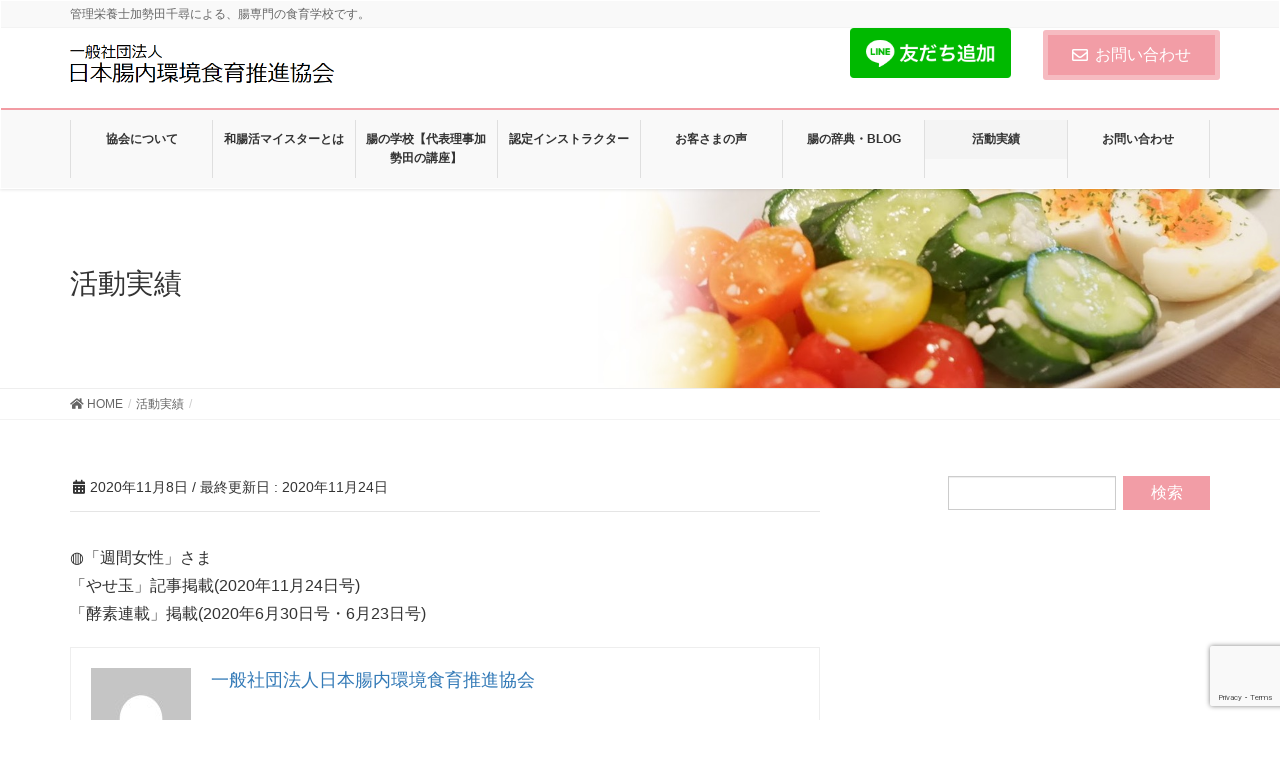

--- FILE ---
content_type: text/html; charset=UTF-8
request_url: https://cho-jin-school.jp/archives/record/1961
body_size: 12932
content:
<!DOCTYPE html>
<html lang="ja"
	prefix="og: https://ogp.me/ns#" >
<head>
<meta charset="utf-8">
<meta http-equiv="X-UA-Compatible" content="IE=edge">
<meta name="viewport" content="width=device-width, initial-scale=1">
<title>| 腸の学校</title>

		<!-- All in One SEO 4.1.2.3 -->
		<link rel="canonical" href="https://cho-jin-school.jp/archives/record/1961" />
		<meta property="og:site_name" content="腸の学校 | 管理栄養士加勢田千尋による、腸専門の食育学校です。" />
		<meta property="og:type" content="article" />
		<meta property="og:title" content="| 腸の学校" />
		<meta property="og:url" content="https://cho-jin-school.jp/archives/record/1961" />
		<meta property="article:published_time" content="2020-11-08T12:10:18Z" />
		<meta property="article:modified_time" content="2020-11-24T05:56:06Z" />
		<meta name="twitter:card" content="summary" />
		<meta name="twitter:domain" content="cho-jin-school.jp" />
		<meta name="twitter:title" content="| 腸の学校" />
		<meta name="google" content="nositelinkssearchbox" />
		<script type="application/ld+json" class="aioseo-schema">
			{"@context":"https:\/\/schema.org","@graph":[{"@type":"WebSite","@id":"https:\/\/cho-jin-school.jp\/#website","url":"https:\/\/cho-jin-school.jp\/","name":"\u8178\u306e\u5b66\u6821","description":"\u7ba1\u7406\u6804\u990a\u58eb\u52a0\u52e2\u7530\u5343\u5c0b\u306b\u3088\u308b\u3001\u8178\u5c02\u9580\u306e\u98df\u80b2\u5b66\u6821\u3067\u3059\u3002","publisher":{"@id":"https:\/\/cho-jin-school.jp\/#organization"}},{"@type":"Organization","@id":"https:\/\/cho-jin-school.jp\/#organization","name":"\u8178\u306e\u5b66\u6821","url":"https:\/\/cho-jin-school.jp\/"},{"@type":"BreadcrumbList","@id":"https:\/\/cho-jin-school.jp\/archives\/record\/1961#breadcrumblist","itemListElement":[{"@type":"ListItem","@id":"https:\/\/cho-jin-school.jp\/#listItem","position":"1","item":{"@type":"WebPage","@id":"https:\/\/cho-jin-school.jp\/","name":"\u30db\u30fc\u30e0","description":"\u30cb\u30c3\u30dd\u30f3\u30b8\u30f3\u306e\u8178\u3092\u3001\u5927\u30bd\u30a6\u30b8\u3057\u307e\u3059\uff01\uff01\u7ba1\u7406\u6804\u990a\u58eb\u52a0\u52e2\u7530\u5343\u5c0b\u306b\u3088\u308b\u3001\u8178\u5c02\u9580\u306e\u98df\u80b2\u5b66\u6821\u3067\u3059\u3002\u85ac\u3084\u30b5\u30d7\u30ea\u30e1\u30f3\u30c8\u306b\u983c\u3089\u305a\u3001\u98df\u4e8b\u3067\u8178\u306e\u5927\u30bd\u30a6\u30b8\u3059\u308b\u65b9\u6cd5\u3092\u304a\u4f1d\u3048\u3057\u307e\u3059\u3002","url":"https:\/\/cho-jin-school.jp\/"},"nextItem":"https:\/\/cho-jin-school.jp\/archives\/record\/1961#listItem"},{"@type":"ListItem","@id":"https:\/\/cho-jin-school.jp\/archives\/record\/1961#listItem","position":"2","item":{"@type":"WebPage","@id":"https:\/\/cho-jin-school.jp\/archives\/record\/1961","url":"https:\/\/cho-jin-school.jp\/archives\/record\/1961"},"previousItem":"https:\/\/cho-jin-school.jp\/#listItem"}]},{"@type":"Person","@id":"https:\/\/cho-jin-school.jp\/archives\/author\/chojinschool#author","url":"https:\/\/cho-jin-school.jp\/archives\/author\/chojinschool","name":"\u4e00\u822c\u793e\u56e3\u6cd5\u4eba\u65e5\u672c\u8178\u5185\u74b0\u5883\u98df\u80b2\u63a8\u9032\u5354\u4f1a","image":{"@type":"ImageObject","@id":"https:\/\/cho-jin-school.jp\/archives\/record\/1961#authorImage","url":"https:\/\/secure.gravatar.com\/avatar\/d94b74e902b46eb637b43447563c7889?s=96&d=mm&r=g","width":"96","height":"96","caption":"\u4e00\u822c\u793e\u56e3\u6cd5\u4eba\u65e5\u672c\u8178\u5185\u74b0\u5883\u98df\u80b2\u63a8\u9032\u5354\u4f1a"}},{"@type":"WebPage","@id":"https:\/\/cho-jin-school.jp\/archives\/record\/1961#webpage","url":"https:\/\/cho-jin-school.jp\/archives\/record\/1961","name":"| \u8178\u306e\u5b66\u6821","inLanguage":"ja","isPartOf":{"@id":"https:\/\/cho-jin-school.jp\/#website"},"breadcrumb":{"@id":"https:\/\/cho-jin-school.jp\/archives\/record\/1961#breadcrumblist"},"author":"https:\/\/cho-jin-school.jp\/archives\/record\/1961#author","creator":"https:\/\/cho-jin-school.jp\/archives\/record\/1961#author","image":{"@type":"ImageObject","@id":"https:\/\/cho-jin-school.jp\/#mainImage","url":"https:\/\/cho-jin-school.jp\/wp-content\/uploads\/2020\/06\/8089c7d8b57578de4bc89cfd3b74ca59.png","width":"558","height":"692","caption":"2020\u5e746\u670830\u65e5\u53f7\u63b2\u8f09"},"primaryImageOfPage":{"@id":"https:\/\/cho-jin-school.jp\/archives\/record\/1961#mainImage"},"datePublished":"2020-11-08T12:10:18+09:00","dateModified":"2020-11-24T05:56:06+09:00"}]}
		</script>
		<!-- All in One SEO -->

<link rel='dns-prefetch' href='//www.google.com' />
<link rel='dns-prefetch' href='//s.w.org' />
<link rel='dns-prefetch' href='//c0.wp.com' />
<link rel="alternate" type="application/rss+xml" title="腸の学校 &raquo; フィード" href="https://cho-jin-school.jp/feed" />
<link rel="alternate" type="application/rss+xml" title="腸の学校 &raquo; コメントフィード" href="https://cho-jin-school.jp/comments/feed" />
<meta name="description" content="◍「週間女性」さま「やせ玉」記事掲載(2020年11月24日号)「酵素連載」掲載(2020年6月30日号・6月23日号)" />		<script type="text/javascript">
			window._wpemojiSettings = {"baseUrl":"https:\/\/s.w.org\/images\/core\/emoji\/13.0.1\/72x72\/","ext":".png","svgUrl":"https:\/\/s.w.org\/images\/core\/emoji\/13.0.1\/svg\/","svgExt":".svg","source":{"concatemoji":"https:\/\/cho-jin-school.jp\/wp-includes\/js\/wp-emoji-release.min.js?ver=5.7.14"}};
			!function(e,a,t){var n,r,o,i=a.createElement("canvas"),p=i.getContext&&i.getContext("2d");function s(e,t){var a=String.fromCharCode;p.clearRect(0,0,i.width,i.height),p.fillText(a.apply(this,e),0,0);e=i.toDataURL();return p.clearRect(0,0,i.width,i.height),p.fillText(a.apply(this,t),0,0),e===i.toDataURL()}function c(e){var t=a.createElement("script");t.src=e,t.defer=t.type="text/javascript",a.getElementsByTagName("head")[0].appendChild(t)}for(o=Array("flag","emoji"),t.supports={everything:!0,everythingExceptFlag:!0},r=0;r<o.length;r++)t.supports[o[r]]=function(e){if(!p||!p.fillText)return!1;switch(p.textBaseline="top",p.font="600 32px Arial",e){case"flag":return s([127987,65039,8205,9895,65039],[127987,65039,8203,9895,65039])?!1:!s([55356,56826,55356,56819],[55356,56826,8203,55356,56819])&&!s([55356,57332,56128,56423,56128,56418,56128,56421,56128,56430,56128,56423,56128,56447],[55356,57332,8203,56128,56423,8203,56128,56418,8203,56128,56421,8203,56128,56430,8203,56128,56423,8203,56128,56447]);case"emoji":return!s([55357,56424,8205,55356,57212],[55357,56424,8203,55356,57212])}return!1}(o[r]),t.supports.everything=t.supports.everything&&t.supports[o[r]],"flag"!==o[r]&&(t.supports.everythingExceptFlag=t.supports.everythingExceptFlag&&t.supports[o[r]]);t.supports.everythingExceptFlag=t.supports.everythingExceptFlag&&!t.supports.flag,t.DOMReady=!1,t.readyCallback=function(){t.DOMReady=!0},t.supports.everything||(n=function(){t.readyCallback()},a.addEventListener?(a.addEventListener("DOMContentLoaded",n,!1),e.addEventListener("load",n,!1)):(e.attachEvent("onload",n),a.attachEvent("onreadystatechange",function(){"complete"===a.readyState&&t.readyCallback()})),(n=t.source||{}).concatemoji?c(n.concatemoji):n.wpemoji&&n.twemoji&&(c(n.twemoji),c(n.wpemoji)))}(window,document,window._wpemojiSettings);
		</script>
		<style type="text/css">
img.wp-smiley,
img.emoji {
	display: inline !important;
	border: none !important;
	box-shadow: none !important;
	height: 1em !important;
	width: 1em !important;
	margin: 0 .07em !important;
	vertical-align: -0.1em !important;
	background: none !important;
	padding: 0 !important;
}
</style>
	<link rel='stylesheet' id='font-awesome-css'  href='https://cho-jin-school.jp/wp-content/themes/lightning-pro/inc/font-awesome/versions/5.6.0/css/all.min.css?ver=5.6' type='text/css' media='all' />
<link rel='stylesheet' id='vkExUnit_common_style-css'  href='https://cho-jin-school.jp/wp-content/plugins/vk-all-in-one-expansion-unit/assets/css/vkExUnit_style.css?ver=9.61.6.0' type='text/css' media='all' />
<style id='vkExUnit_common_style-inline-css' type='text/css'>
:root {--ver_page_top_button_url:url(https://cho-jin-school.jp/wp-content/plugins/vk-all-in-one-expansion-unit/assets/images/to-top-btn-icon.svg);}@font-face {font-weight: normal;font-style: normal;font-family: "vk_sns";src: url("https://cho-jin-school.jp/wp-content/plugins/vk-all-in-one-expansion-unit/inc/sns/icons/fonts/vk_sns.eot?-bq20cj");src: url("https://cho-jin-school.jp/wp-content/plugins/vk-all-in-one-expansion-unit/inc/sns/icons/fonts/vk_sns.eot?#iefix-bq20cj") format("embedded-opentype"),url("https://cho-jin-school.jp/wp-content/plugins/vk-all-in-one-expansion-unit/inc/sns/icons/fonts/vk_sns.woff?-bq20cj") format("woff"),url("https://cho-jin-school.jp/wp-content/plugins/vk-all-in-one-expansion-unit/inc/sns/icons/fonts/vk_sns.ttf?-bq20cj") format("truetype"),url("https://cho-jin-school.jp/wp-content/plugins/vk-all-in-one-expansion-unit/inc/sns/icons/fonts/vk_sns.svg?-bq20cj#vk_sns") format("svg");}
</style>
<link rel='stylesheet' id='wp-block-library-css'  href='https://c0.wp.com/c/5.7.14/wp-includes/css/dist/block-library/style.min.css' type='text/css' media='all' />
<style id='wp-block-library-inline-css' type='text/css'>
.has-text-align-justify{text-align:justify;}
</style>
<link rel='stylesheet' id='mediaelement-css'  href='https://c0.wp.com/c/5.7.14/wp-includes/js/mediaelement/mediaelementplayer-legacy.min.css' type='text/css' media='all' />
<link rel='stylesheet' id='wp-mediaelement-css'  href='https://c0.wp.com/c/5.7.14/wp-includes/js/mediaelement/wp-mediaelement.min.css' type='text/css' media='all' />
<link rel='stylesheet' id='contact-form-7-css'  href='https://cho-jin-school.jp/wp-content/plugins/contact-form-7/includes/css/styles.css?ver=5.4.1' type='text/css' media='all' />
<link rel='stylesheet' id='sow-headline-default-a48f924f7889-css'  href='https://cho-jin-school.jp/wp-content/uploads/siteorigin-widgets/sow-headline-default-a48f924f7889.css?ver=5.7.14' type='text/css' media='all' />
<link rel='stylesheet' id='sow-button-base-css'  href='https://cho-jin-school.jp/wp-content/plugins/so-widgets-bundle/widgets/button/css/style.css?ver=1.21.0' type='text/css' media='all' />
<link rel='stylesheet' id='sow-button-flat-b4b31dfc8656-css'  href='https://cho-jin-school.jp/wp-content/uploads/siteorigin-widgets/sow-button-flat-b4b31dfc8656.css?ver=5.7.14' type='text/css' media='all' />
<link rel='stylesheet' id='sow-image-default-6b88c04c1f9b-css'  href='https://cho-jin-school.jp/wp-content/uploads/siteorigin-widgets/sow-image-default-6b88c04c1f9b.css?ver=5.7.14' type='text/css' media='all' />
<link rel='stylesheet' id='toc-screen-css'  href='https://cho-jin-school.jp/wp-content/plugins/table-of-contents-plus/screen.min.css?ver=2106' type='text/css' media='all' />
<link rel='stylesheet' id='lightning-common-style-css'  href='https://cho-jin-school.jp/wp-content/themes/lightning-pro/assets/css/common.css?ver=1.6.7' type='text/css' media='all' />
<link rel='stylesheet' id='lightning-design-style-css'  href='https://cho-jin-school.jp/wp-content/plugins/lightning-skin-fort/bs3/css/style-footer-light.css?ver=9.1.0' type='text/css' media='all' />
<style id='lightning-design-style-inline-css' type='text/css'>
/* ltg theme common */.color_key_bg,.color_key_bg_hover:hover{background-color: #f29da6;}.color_key_txt,.color_key_txt_hover:hover{color: #f29da6;}.color_key_border,.color_key_border_hover:hover{border-color: #f29da6;}.color_key_dark_bg,.color_key_dark_bg_hover:hover{background-color: #f29ba3;}.color_key_dark_txt,.color_key_dark_txt_hover:hover{color: #f29ba3;}.color_key_dark_border,.color_key_dark_border_hover:hover{border-color: #f29ba3;}
.bbp-submit-wrapper .button.submit,.woocommerce a.button.alt:hover,.woocommerce-product-search button:hover,.woocommerce button.button.alt { background-color:#f29ba3 ; }.bbp-submit-wrapper .button.submit:hover,.woocommerce a.button.alt,.woocommerce-product-search button,.woocommerce button.button.alt:hover { background-color:#f29da6 ; }.woocommerce ul.product_list_widget li a:hover img { border-color:#f29da6; }.veu_color_txt_key { color:#f29ba3 ; }.veu_color_bg_key { background-color:#f29ba3 ; }.veu_color_border_key { border-color:#f29ba3 ; }.btn-default { border-color:#f29da6;color:#f29da6;}.btn-default:focus,.btn-default:hover { border-color:#f29da6;background-color: #f29da6; }.btn-primary { background-color:#f29da6;border-color:#f29ba3; }.btn-primary:focus,.btn-primary:hover { background-color:#f29ba3;border-color:#f29da6; }
.tagcloud a:before { font-family: "Font Awesome 5 Free";content: "\f02b";font-weight: bold; }
/* Fort */dt { border-left-color:#f29da6; }ul.page-numbers li span.page-numbers.current,.page-link dl .post-page-numbers.current { background-color:#f29da6; }h2,.mainSection-title,.subSection .widget .subSection-title { border-top-color:#f29da6; }.siteFooter { border-top-color:#f29da6; }@media (min-width: 992px){.gMenu_outer { border-top-color:#f29da6; }ul.gMenu > li:hover > a .gMenu_description,ul.gMenu > li.current-post-ancestor > a .gMenu_description,ul.gMenu > li.current-menu-item > a .gMenu_description,ul.gMenu > li.current-menu-parent > a .gMenu_description,ul.gMenu > li.current-menu-ancestor > a .gMenu_description,ul.gMenu > li.current_page_parent > a .gMenu_description,ul.gMenu > li.current_page_ancestor > a .gMenu_description { color: #f29da6; }.gMenu_outer { border-top-color:#f29ba3; }} /* @media (min-width: 768px){ */.btn-default { border-color:#e5e5e5; color:#535353; }:root {--g_nav_main_acc_icon_open_url:url(https://cho-jin-school.jp/wp-content/themes/lightning-pro/inc/vk-mobile-nav/package/images/vk-menu-acc-icon-open-black.svg);--g_nav_main_acc_icon_close_url: url(https://cho-jin-school.jp/wp-content/themes/lightning-pro/inc/vk-mobile-nav/package/images/vk-menu-close-black.svg);--g_nav_sub_acc_icon_open_url: url(https://cho-jin-school.jp/wp-content/themes/lightning-pro/inc/vk-mobile-nav/package/images/vk-menu-acc-icon-open-black.svg);--g_nav_sub_acc_icon_close_url: url(https://cho-jin-school.jp/wp-content/themes/lightning-pro/inc/vk-mobile-nav/package/images/vk-menu-close-black.svg);}
/* Lightning_Header_Logo_After_Widget */@media (min-width: 992px){.siteHeader_sub {padding-left:2em;float:right;}}
/* page header */.page-header{background: url(https://cho-jin-school.jp/wp-content/uploads/2019/07/cjs_page_bg01.jpg) no-repeat 50% center;background-size: cover;}
/* Font switch */.navbar-brand.siteHeader_logo{ font-family:"メイリオ",Meiryo,"ヒラギノ角ゴ ProN W3", Hiragino Kaku Gothic ProN,sans-serif;}.gMenu_name,.vk-mobile-nav .menu,.mobile-fix-nav-menu{ font-family:"游ゴシック Medium","Yu Gothic Medium","游ゴシック体",YuGothic,"ヒラギノ角ゴ ProN W3", Hiragino Kaku Gothic ProN,sans-serif;}.gMenu_description{ font-family:"游ゴシック Medium","Yu Gothic Medium","游ゴシック体",YuGothic,"ヒラギノ角ゴ ProN W3", Hiragino Kaku Gothic ProN,sans-serif;}h1,h2,h3,h4,h5,h6,dt,.page-header_pageTitle,.mainSection-title,.subSection-title,.veu_leadTxt,.lead{ font-family:Hiragino Mincho ProN,"游明朝",serif;}body{ font-family:"游ゴシック Medium","Yu Gothic Medium","游ゴシック体",YuGothic,"ヒラギノ角ゴ ProN W3", Hiragino Kaku Gothic ProN,sans-serif;}
</style>
<link rel='stylesheet' id='lightning-theme-style-css'  href='https://cho-jin-school.jp/wp-content/themes/cjs/style.css?ver=1.6.7' type='text/css' media='all' />
<link rel='stylesheet' id='vk-blocks-build-css-css'  href='https://cho-jin-school.jp/wp-content/plugins/vk-all-in-one-expansion-unit/inc/vk-blocks/package/build/block-build.css?ver=0.38.6' type='text/css' media='all' />
<link rel='stylesheet' id='recent-posts-widget-with-thumbnails-public-style-css'  href='https://cho-jin-school.jp/wp-content/plugins/recent-posts-widget-with-thumbnails/public.css?ver=7.0.2' type='text/css' media='all' />
<link rel='stylesheet' id='tablepress-default-css'  href='https://cho-jin-school.jp/wp-content/plugins/tablepress/css/default.min.css?ver=1.13' type='text/css' media='all' />
<link rel='stylesheet' id='ecae-frontend-css'  href='https://cho-jin-school.jp/wp-content/plugins/easy-custom-auto-excerpt/assets/style-frontend.css?ver=2.4.12' type='text/css' media='all' />
<link rel='stylesheet' id='ecae-buttonskin-none-css'  href='https://cho-jin-school.jp/wp-content/plugins/easy-custom-auto-excerpt/buttons/ecae-buttonskin-none.css?ver=2.4.12' type='text/css' media='all' />
<link rel='stylesheet' id='jetpack_css-css'  href='https://c0.wp.com/p/jetpack/9.9.3/css/jetpack.css' type='text/css' media='all' />
<script type='text/javascript' src='https://c0.wp.com/c/5.7.14/wp-includes/js/jquery/jquery.min.js' id='jquery-core-js'></script>
<script type='text/javascript' id='jquery-core-js-after'>
;(function($,document,window){/* 固定ヘッダー分の余白を付与する処理 */function add_header_margin(){var bodyWidth = $(window).width();if ( bodyWidth < 992 ) {var headerHeight = $('header.siteHeader').height();$('header.siteHeader').next().css('margin-top',headerHeight+'px');} else {$('header.siteHeader').next().css('margin-top','');}}$(window).resize(function(){/* 固定ヘッダー分の余白を付与 */add_header_margin();});$(document).ready(function($){/* 固定ヘッダー分の余白を付与 */add_header_margin();/* スクロール識別クラスを付与 */$(window).scroll(function () {var scroll = $(this).scrollTop();if ($(this).scrollTop() > 160) {$('body').addClass('header_scrolled');} else {$('body').removeClass('header_scrolled');}});});})(jQuery,document,window);
</script>
<script type='text/javascript' src='https://c0.wp.com/c/5.7.14/wp-includes/js/jquery/jquery-migrate.min.js' id='jquery-migrate-js'></script>
<link rel="https://api.w.org/" href="https://cho-jin-school.jp/wp-json/" /><link rel="alternate" type="application/json" href="https://cho-jin-school.jp/wp-json/wp/v2/record/1961" /><link rel="EditURI" type="application/rsd+xml" title="RSD" href="https://cho-jin-school.jp/xmlrpc.php?rsd" />
<link rel="wlwmanifest" type="application/wlwmanifest+xml" href="https://cho-jin-school.jp/wp-includes/wlwmanifest.xml" /> 
<meta name="generator" content="WordPress 5.7.14" />
<link rel='shortlink' href='https://cho-jin-school.jp/?p=1961' />
<link rel="alternate" type="application/json+oembed" href="https://cho-jin-school.jp/wp-json/oembed/1.0/embed?url=https%3A%2F%2Fcho-jin-school.jp%2Farchives%2Frecord%2F1961" />
<link rel="alternate" type="text/xml+oembed" href="https://cho-jin-school.jp/wp-json/oembed/1.0/embed?url=https%3A%2F%2Fcho-jin-school.jp%2Farchives%2Frecord%2F1961&#038;format=xml" />
<style type='text/css'>img#wpstats{display:none}</style>
		<!-- [ VK All in One Expansion Unit OGP ] -->
<meta property="og:site_name" content="腸の学校" />
<meta property="og:url" content="https://cho-jin-school.jp/archives/record/1961" />
<meta property="og:title" content=" | 腸の学校" />
<meta property="og:description" content="◍「週間女性」さま「やせ玉」記事掲載(2020年11月24日号)「酵素連載」掲載(2020年6月30日号・6月23日号)" />
<meta property="og:type" content="article" />
<meta property="og:image" content="https://cho-jin-school.jp/wp-content/uploads/2020/06/8089c7d8b57578de4bc89cfd3b74ca59.png" />
<meta property="og:image:width" content="558" />
<meta property="og:image:height" content="692" />
<!-- [ / VK All in One Expansion Unit OGP ] -->
<!-- [ VK All in One Expansion Unit twitter card ] -->
<meta name="twitter:card" content="summary_large_image">
<meta name="twitter:description" content="◍「週間女性」さま「やせ玉」記事掲載(2020年11月24日号)「酵素連載」掲載(2020年6月30日号・6月23日号)">
<meta name="twitter:title" content=" | 腸の学校">
<meta name="twitter:url" content="https://cho-jin-school.jp/archives/record/1961">
	<meta name="twitter:image" content="https://cho-jin-school.jp/wp-content/uploads/2020/06/8089c7d8b57578de4bc89cfd3b74ca59.png">
	<meta name="twitter:domain" content="cho-jin-school.jp">
	<!-- [ / VK All in One Expansion Unit twitter card ] -->
			<style type="text/css" id="wp-custom-css">
			
		</style>
		
</head>
<body data-rsssl=1 class="record-template-default single single-record postid-1961 post-name-1961 post-type-record sidebar-fix fa_v5_css device-pc">
<div class="vk-mobile-nav-menu-btn">MENU</div><div class="vk-mobile-nav"><aside class="widget_text widget vk-mobile-nav-widget widget_custom_html" id="custom_html-3"><div class="textwidget custom-html-widget"><a href="http://nav.cx/16y8Ul"><img src="https://scdn.line-apps.com/n/line_add_friends/btn/ja.png" alt="友だち追加" height="36" border="0"></a></div></aside><nav class="global-nav"><ul id="menu-header-navigation" class="vk-menu-acc  menu"><li id="menu-item-76" class="menu-item menu-item-type-post_type menu-item-object-page menu-item-76"><a href="https://cho-jin-school.jp/chojin-about">協会について</a></li>
<li id="menu-item-52" class="menu-item menu-item-type-post_type menu-item-object-page menu-item-has-children menu-item-52"><a href="https://cho-jin-school.jp/ljf-about">和腸活マイスターとは</a>
<ul class="sub-menu">
	<li id="menu-item-55" class="menu-item menu-item-type-post_type menu-item-object-page menu-item-55"><a href="https://cho-jin-school.jp/ljf-about/ljf-foodbasic">和腸活マイスター・ベーシック</a></li>
	<li id="menu-item-53" class="menu-item menu-item-type-post_type menu-item-object-page menu-item-53"><a href="https://cho-jin-school.jp/ljf-about/ljf-foodadvance-2">和腸活マイスターアドバンス</a></li>
	<li id="menu-item-54" class="menu-item menu-item-type-post_type menu-item-object-page menu-item-54"><a href="https://cho-jin-school.jp/ljf-about/ljf-foodinstructor">腸の学校インストラクター</a></li>
</ul>
</li>
<li id="menu-item-1325" class="menu-item menu-item-type-post_type menu-item-object-page menu-item-1325"><a href="https://cho-jin-school.jp/ljf-about/%e8%85%b8%e5%b0%82%e9%96%80%e3%81%ae%e9%a3%9f%e8%82%b2%e5%ad%a6%e6%a0%a1">腸の学校【代表理事加勢田の講座】</a></li>
<li id="menu-item-58" class="menu-item menu-item-type-post_type menu-item-object-page menu-item-58"><a href="https://cho-jin-school.jp/certified-instructor">認定インストラクター</a></li>
<li id="menu-item-1819" class="menu-item menu-item-type-custom menu-item-object-custom menu-item-has-children menu-item-1819"><a href="https://cho-jin-school.jp/archives/review">お客さまの声</a>
<ul class="sub-menu">
	<li id="menu-item-2000" class="menu-item menu-item-type-custom menu-item-object-custom menu-item-2000"><a href="https://cho-jin-school.jp/archives/companies">企業様での実績</a></li>
</ul>
</li>
<li id="menu-item-2188" class="menu-item menu-item-type-post_type menu-item-object-page menu-item-2188"><a href="https://cho-jin-school.jp/%e8%85%b8%e3%81%ae%e8%be%9e%e5%85%b8%e3%83%bbblog">腸の辞典・BLOG</a></li>
<li id="menu-item-1999" class="menu-item menu-item-type-custom menu-item-object-custom menu-item-1999 current-menu-ancestor"><a href="https://cho-jin-school.jp/archives/record">活動実績</a></li>
<li id="menu-item-1724" class="menu-item menu-item-type-post_type menu-item-object-page menu-item-1724"><a href="https://cho-jin-school.jp/contact">お問い合わせ</a></li>
</ul></nav></div><header class="navbar siteHeader">
	<div class="headerTop" id="headerTop"><div class="container"><p class="headerTop_description">管理栄養士加勢田千尋による、腸専門の食育学校です。</p></div><!-- [ / .container ] --></div><!-- [ / #headerTop  ] -->	<div class="container siteHeadContainer">
		<div class="navbar-header">
			<h1 class="navbar-brand siteHeader_logo">
			<a href="https://cho-jin-school.jp/"><span>
			<img src="https://cho-jin-school.jp/wp-content/uploads/2021/05/6828b6d22d971130b0aee680244925a9.png" alt="腸の学校" />			</span></a>
			</h1>
			<div class="siteHeader_sub"><aside class="widget_text widget widget_custom_html" id="custom_html-2"><div class="textwidget custom-html-widget"><div class="siteHeader_sub"><p class="contact_txt"><span class="contact_txt_tel veu_color_txt_key"><a href="https://lin.ee/UJeDvvY"><img src="https://scdn.line-apps.com/n/line_add_friends/btn/ja.png" alt="友だち追加" height="37" border="0"></a></span></p><div class="contact_btn"><a href="https://cho-jin-school.jp/contact" class="btn btn-primary"><i class="far fa-envelope"></i>お問い合わせ</a></div></div></div></aside></div>					</div>

		<div id="gMenu_outer" class="gMenu_outer"><nav class="menu-header-navigation-container"><ul id="menu-header-navigation-1" class="menu nav gMenu"><li id="menu-item-76" class="menu-item menu-item-type-post_type menu-item-object-page"><a href="https://cho-jin-school.jp/chojin-about"><strong class="gMenu_name">協会について</strong></a></li>
<li id="menu-item-52" class="menu-item menu-item-type-post_type menu-item-object-page menu-item-has-children"><a href="https://cho-jin-school.jp/ljf-about"><strong class="gMenu_name">和腸活マイスターとは</strong></a>
<ul class="sub-menu">
	<li id="menu-item-55" class="menu-item menu-item-type-post_type menu-item-object-page"><a href="https://cho-jin-school.jp/ljf-about/ljf-foodbasic">和腸活マイスター・ベーシック</a></li>
	<li id="menu-item-53" class="menu-item menu-item-type-post_type menu-item-object-page"><a href="https://cho-jin-school.jp/ljf-about/ljf-foodadvance-2">和腸活マイスターアドバンス</a></li>
	<li id="menu-item-54" class="menu-item menu-item-type-post_type menu-item-object-page"><a href="https://cho-jin-school.jp/ljf-about/ljf-foodinstructor">腸の学校インストラクター</a></li>
</ul>
</li>
<li id="menu-item-1325" class="menu-item menu-item-type-post_type menu-item-object-page"><a href="https://cho-jin-school.jp/ljf-about/%e8%85%b8%e5%b0%82%e9%96%80%e3%81%ae%e9%a3%9f%e8%82%b2%e5%ad%a6%e6%a0%a1"><strong class="gMenu_name">腸の学校【代表理事加勢田の講座】</strong></a></li>
<li id="menu-item-58" class="menu-item menu-item-type-post_type menu-item-object-page"><a href="https://cho-jin-school.jp/certified-instructor"><strong class="gMenu_name">認定インストラクター</strong></a></li>
<li id="menu-item-1819" class="menu-item menu-item-type-custom menu-item-object-custom menu-item-has-children"><a href="https://cho-jin-school.jp/archives/review"><strong class="gMenu_name">お客さまの声</strong></a>
<ul class="sub-menu">
	<li id="menu-item-2000" class="menu-item menu-item-type-custom menu-item-object-custom"><a href="https://cho-jin-school.jp/archives/companies">企業様での実績</a></li>
</ul>
</li>
<li id="menu-item-2188" class="menu-item menu-item-type-post_type menu-item-object-page"><a href="https://cho-jin-school.jp/%e8%85%b8%e3%81%ae%e8%be%9e%e5%85%b8%e3%83%bbblog"><strong class="gMenu_name">腸の辞典・BLOG</strong></a></li>
<li id="menu-item-1999" class="menu-item menu-item-type-custom menu-item-object-custom current-menu-ancestor"><a href="https://cho-jin-school.jp/archives/record"><strong class="gMenu_name">活動実績</strong></a></li>
<li id="menu-item-1724" class="menu-item menu-item-type-post_type menu-item-object-page"><a href="https://cho-jin-school.jp/contact"><strong class="gMenu_name">お問い合わせ</strong></a></li>
</ul></nav></div>	</div>
	</header>

<div class="section page-header"><div class="container"><div class="row"><div class="col-md-12">
<div class="page-header_pageTitle">
活動実績</div>
</div></div></div></div><!-- [ /.page-header ] -->
<!-- [ .breadSection ] -->
<div class="section breadSection">
<div class="container">
<div class="row">
<ol class="breadcrumb"><li id="panHome"><a href="https://cho-jin-school.jp/"><span><i class="fa fa-home"></i> HOME</span></a></li><li><a href="https://cho-jin-school.jp/archives/record"><span>活動実績</span></a></li><li><span></span></li></ol>
</div>
</div>
</div>
<!-- [ /.breadSection ] -->
<div class="section siteContent">
<div class="container">
<div class="row">

<div class="col-md-8 mainSection" id="main" role="main">

			<article id="post-1961" class="post-1961 record type-record status-publish has-post-thumbnail hentry">
		<header>
		<div class="entry-meta">


<span class="published entry-meta_items">2020年11月8日</span>

<span class="entry-meta_items entry-meta_updated">/ 最終更新日 : <span class="updated">2020年11月24日</span></span>


	
	<span class="vcard author entry-meta_items entry-meta_items_author entry-meta_hidden"><span class="fn">一般社団法人日本腸内環境食育推進協会</span></span>




</div>
		<h1 class="entry-title"></h1>
		</header>

		<div class="entry-body">
		<p>◍「週間女性」さま<br />
「やせ玉」記事掲載(2020年11月24日号)<br />
「酵素連載」掲載(2020年6月30日号・6月23日号)</p>
<div class="saboxplugin-wrap" itemtype="http://schema.org/Person" itemscope itemprop="author"><div class="saboxplugin-gravatar"><img alt='' src='https://secure.gravatar.com/avatar/d94b74e902b46eb637b43447563c7889?s=100&#038;d=mm&#038;r=g' srcset='https://secure.gravatar.com/avatar/d94b74e902b46eb637b43447563c7889?s=200&#038;d=mm&#038;r=g 2x' class='avatar avatar-100 photo' height='100' width='100' itemprop="image" loading='lazy'/></div><div class="saboxplugin-authorname"><a href="https://cho-jin-school.jp/archives/author/chojinschool" class="vcard author" rel="author" itemprop="url"><span class="fn" itemprop="name">一般社団法人日本腸内環境食育推進協会</span></a></div><div class="saboxplugin-desc"><div itemprop="description"></div></div><div class="clearfix"></div></div><div class="veu_socialSet veu_socialSet-position-after veu_contentAddSection"><script>window.twttr=(function(d,s,id){var js,fjs=d.getElementsByTagName(s)[0],t=window.twttr||{};if(d.getElementById(id))return t;js=d.createElement(s);js.id=id;js.src="https://platform.twitter.com/widgets.js";fjs.parentNode.insertBefore(js,fjs);t._e=[];t.ready=function(f){t._e.push(f);};return t;}(document,"script","twitter-wjs"));</script><ul><li class="sb_facebook sb_icon"><a href="//www.facebook.com/sharer.php?src=bm&u=https%3A%2F%2Fcho-jin-school.jp%2Farchives%2Frecord%2F1961&amp;t=+%7C+%E8%85%B8%E3%81%AE%E5%AD%A6%E6%A0%A1" target="_blank" onclick="window.open(this.href,'FBwindow','width=650,height=450,menubar=no,toolbar=no,scrollbars=yes');return false;"><span class="vk_icon_w_r_sns_fb icon_sns"></span><span class="sns_txt">Facebook</span><span class="veu_count_sns_fb"></span></a></li><li class="sb_twitter sb_icon"><a href="//twitter.com/intent/tweet?url=https%3A%2F%2Fcho-jin-school.jp%2Farchives%2Frecord%2F1961&amp;text=+%7C+%E8%85%B8%E3%81%AE%E5%AD%A6%E6%A0%A1" target="_blank" ><span class="vk_icon_w_r_sns_twitter icon_sns"></span><span class="sns_txt">twitter</span></a></li></ul></div><!-- [ /.socialSet ] -->		</div><!-- [ /.entry-body ] -->

		<div class="entry-footer">
		
				
					</div><!-- [ /.entry-footer ] -->

		
<div id="comments" class="comments-area">

	
	
	
	
</div><!-- #comments -->
	</article>
	
<nav>
  <ul class="pager">
	<li class="previous"><a href="https://cho-jin-school.jp/archives/record/1960" rel="prev">前の投稿</a></li>
	<li class="next"><a href="https://cho-jin-school.jp/archives/record/%e9%9b%91%e8%aa%8c" rel="next">雑誌</a></li>
  </ul>
</nav>

</div><!-- [ /.mainSection ] -->

<div class="col-md-3 col-md-offset-1 subSection sideSection">
<aside class="widget widget_search" id="search-2"><form role="search" method="get" id="searchform" class="searchform" action="https://cho-jin-school.jp/">
				<div>
					<label class="screen-reader-text" for="s">検索:</label>
					<input type="text" value="" name="s" id="s" />
					<input type="submit" id="searchsubmit" value="検索" />
				</div>
			</form></aside></div><!-- [ /.subSection ] -->

</div><!-- [ /.row ] -->
</div><!-- [ /.container ] -->
</div><!-- [ /.siteContent ] -->


<footer class="section siteFooter">
    <div class="footerMenu">
       <div class="container">
                    </div>
    </div>
    <div class="container sectionBox">
        <div class="row ">
            <div class="col-md-4"><aside class="widget widget_sow-image" id="sow-image-2"><div class="so-widget-sow-image so-widget-sow-image-default-6b88c04c1f9b">

<div class="sow-image-container">
		<img src="https://cho-jin-school.jp/wp-content/uploads/2021/05/6828b6d22d971130b0aee680244925a9.png" width="506" height="108" srcset="https://cho-jin-school.jp/wp-content/uploads/2021/05/6828b6d22d971130b0aee680244925a9.png 506w, https://cho-jin-school.jp/wp-content/uploads/2021/05/6828b6d22d971130b0aee680244925a9-300x64.png 300w" sizes="(max-width: 506px) 100vw, 506px" title="一般社団法人CHO‐JIN食育協会" alt="一般社団法人日本腸内環境食育推進協会" loading="lazy" 		class="so-widget-image"/>
	</div>

</div></aside><aside class="widget widget_sow-editor" id="sow-editor-2"><div class="so-widget-sow-editor so-widget-sow-editor-base">
<div class="siteorigin-widget-tinymce textwidget">
	<p>便秘や腸の不調にお悩みの方の為の腸活。</p>
</div>
</div></aside><aside class="widget widget_vkexunit_button" id="vkexunit_button-3">		<div class="veu_button">
			<a class="btn btn-block btn-default btn-sm" href="https://cho-jin-school.jp/archives/2069" target="_blank">
			<span class="button_mainText">

			会員規約
			</span>
						</a>
		</div>
			</aside>	<aside class="widget widget_vkexunit_button" id="vkexunit_button-5">		<div class="veu_button">
			<a class="btn btn-block btn-default btn-sm" href="https://cho-jin-school.jp/archives/2343" target="_blank">
			<span class="button_mainText">

			特商法の表記
			</span>
						</a>
		</div>
			</aside>	</div><div class="col-md-4"><aside class="widget widget_nav_menu" id="nav_menu-2"><div class="menu-header-navigation-container"><ul id="menu-header-navigation-2" class="menu"><li class="menu-item menu-item-type-post_type menu-item-object-page menu-item-76"><a href="https://cho-jin-school.jp/chojin-about">協会について</a></li>
<li class="menu-item menu-item-type-post_type menu-item-object-page menu-item-has-children menu-item-52"><a href="https://cho-jin-school.jp/ljf-about">和腸活マイスターとは</a>
<ul class="sub-menu">
	<li class="menu-item menu-item-type-post_type menu-item-object-page menu-item-55"><a href="https://cho-jin-school.jp/ljf-about/ljf-foodbasic">和腸活マイスター・ベーシック</a></li>
	<li class="menu-item menu-item-type-post_type menu-item-object-page menu-item-53"><a href="https://cho-jin-school.jp/ljf-about/ljf-foodadvance-2">和腸活マイスターアドバンス</a></li>
	<li class="menu-item menu-item-type-post_type menu-item-object-page menu-item-54"><a href="https://cho-jin-school.jp/ljf-about/ljf-foodinstructor">腸の学校インストラクター</a></li>
</ul>
</li>
<li class="menu-item menu-item-type-post_type menu-item-object-page menu-item-1325"><a href="https://cho-jin-school.jp/ljf-about/%e8%85%b8%e5%b0%82%e9%96%80%e3%81%ae%e9%a3%9f%e8%82%b2%e5%ad%a6%e6%a0%a1">腸の学校【代表理事加勢田の講座】</a></li>
<li class="menu-item menu-item-type-post_type menu-item-object-page menu-item-58"><a href="https://cho-jin-school.jp/certified-instructor">認定インストラクター</a></li>
<li class="menu-item menu-item-type-custom menu-item-object-custom menu-item-has-children menu-item-1819"><a href="https://cho-jin-school.jp/archives/review">お客さまの声</a>
<ul class="sub-menu">
	<li class="menu-item menu-item-type-custom menu-item-object-custom menu-item-2000"><a href="https://cho-jin-school.jp/archives/companies">企業様での実績</a></li>
</ul>
</li>
<li class="menu-item menu-item-type-post_type menu-item-object-page menu-item-2188"><a href="https://cho-jin-school.jp/%e8%85%b8%e3%81%ae%e8%be%9e%e5%85%b8%e3%83%bbblog">腸の辞典・BLOG</a></li>
<li class="menu-item menu-item-type-custom menu-item-object-custom menu-item-1999 current-menu-ancestor"><a href="https://cho-jin-school.jp/archives/record">活動実績</a></li>
<li class="menu-item menu-item-type-post_type menu-item-object-page menu-item-1724"><a href="https://cho-jin-school.jp/contact">お問い合わせ</a></li>
</ul></div></aside></div><div class="col-md-4"><aside class="widget widget_media_image" id="media_image-7"><a href="https://ameblo.jp/chihirokaseda2257/entry-12596797892.html"><img width="320" height="100" src="https://cho-jin-school.jp/wp-content/uploads/2020/05/c59540816805fd030ca54d667a25adbc.png" class="image wp-image-1511  attachment-full size-full" alt="" loading="lazy" style="max-width: 100%; height: auto;" srcset="https://cho-jin-school.jp/wp-content/uploads/2020/05/c59540816805fd030ca54d667a25adbc.png 320w, https://cho-jin-school.jp/wp-content/uploads/2020/05/c59540816805fd030ca54d667a25adbc-300x94.png 300w" sizes="(max-width: 320px) 100vw, 320px" /></a></aside><aside class="widget widget_media_image" id="media_image-9"><a href="https://www.maruta-shop.com/shopdetail/000000000143/?utm_source=kaseda_chojin&#038;utm_medium=banner&#038;utm_campaign=kaseda_chojin&#038;utm_content=kaseda_chojin"><img width="320" height="100" src="https://cho-jin-school.jp/wp-content/uploads/2020/05/ddae170f9227d71eb1aecc9dd9ea3bf4-1-scaled-e1590116182338.jpg" class="image wp-image-1516  attachment-full size-full" alt="" loading="lazy" style="max-width: 100%; height: auto;" /></a></aside></div>        </div>
    </div>
    <div class="container sectionBox copySection text-center">
          <p>Copyright © 一般社団法人日本腸内環境食育推進協会 All Rights Reserved.</p>    </div>
</footer>
<a href="#top" id="page_top" class="page_top_btn">PAGE TOP</a><style type="text/css">.saboxplugin-wrap{-webkit-box-sizing:border-box;-moz-box-sizing:border-box;-ms-box-sizing:border-box;box-sizing:border-box;border:1px solid #eee;width:100%;clear:both;display:block;overflow:hidden;word-wrap:break-word;position:relative}.saboxplugin-wrap .saboxplugin-gravatar{float:left;padding:20px}.saboxplugin-wrap .saboxplugin-gravatar img{max-width:100px;height:auto;border-radius:0;}.saboxplugin-wrap .saboxplugin-authorname{font-size:18px;line-height:1;margin:20px 0 0 20px;display:block}.saboxplugin-wrap .saboxplugin-authorname a{text-decoration:none}.saboxplugin-wrap .saboxplugin-authorname a:focus{outline:0}.saboxplugin-wrap .saboxplugin-desc{display:block;margin:5px 20px}.saboxplugin-wrap .saboxplugin-desc a{text-decoration:underline}.saboxplugin-wrap .saboxplugin-desc p{margin:5px 0 12px}.saboxplugin-wrap .saboxplugin-web{margin:0 20px 15px;text-align:left}.saboxplugin-wrap .sab-web-position{text-align:right}.saboxplugin-wrap .saboxplugin-web a{color:#ccc;text-decoration:none}.saboxplugin-wrap .saboxplugin-socials{position:relative;display:block;background:#fcfcfc;padding:5px;border-top:1px solid #eee}.saboxplugin-wrap .saboxplugin-socials a svg{width:20px;height:20px}.saboxplugin-wrap .saboxplugin-socials a svg .st2{fill:#fff; transform-origin:center center;}.saboxplugin-wrap .saboxplugin-socials a svg .st1{fill:rgba(0,0,0,.3)}.saboxplugin-wrap .saboxplugin-socials a:hover{opacity:.8;-webkit-transition:opacity .4s;-moz-transition:opacity .4s;-o-transition:opacity .4s;transition:opacity .4s;box-shadow:none!important;-webkit-box-shadow:none!important}.saboxplugin-wrap .saboxplugin-socials .saboxplugin-icon-color{box-shadow:none;padding:0;border:0;-webkit-transition:opacity .4s;-moz-transition:opacity .4s;-o-transition:opacity .4s;transition:opacity .4s;display:inline-block;color:#fff;font-size:0;text-decoration:inherit;margin:5px;-webkit-border-radius:0;-moz-border-radius:0;-ms-border-radius:0;-o-border-radius:0;border-radius:0;overflow:hidden}.saboxplugin-wrap .saboxplugin-socials .saboxplugin-icon-grey{text-decoration:inherit;box-shadow:none;position:relative;display:-moz-inline-stack;display:inline-block;vertical-align:middle;zoom:1;margin:10px 5px;color:#444;fill:#444}.clearfix:after,.clearfix:before{content:' ';display:table;line-height:0;clear:both}.ie7 .clearfix{zoom:1}.saboxplugin-socials.sabox-colored .saboxplugin-icon-color .sab-twitch{border-color:#38245c}.saboxplugin-socials.sabox-colored .saboxplugin-icon-color .sab-addthis{border-color:#e91c00}.saboxplugin-socials.sabox-colored .saboxplugin-icon-color .sab-behance{border-color:#003eb0}.saboxplugin-socials.sabox-colored .saboxplugin-icon-color .sab-delicious{border-color:#06c}.saboxplugin-socials.sabox-colored .saboxplugin-icon-color .sab-deviantart{border-color:#036824}.saboxplugin-socials.sabox-colored .saboxplugin-icon-color .sab-digg{border-color:#00327c}.saboxplugin-socials.sabox-colored .saboxplugin-icon-color .sab-dribbble{border-color:#ba1655}.saboxplugin-socials.sabox-colored .saboxplugin-icon-color .sab-facebook{border-color:#1e2e4f}.saboxplugin-socials.sabox-colored .saboxplugin-icon-color .sab-flickr{border-color:#003576}.saboxplugin-socials.sabox-colored .saboxplugin-icon-color .sab-github{border-color:#264874}.saboxplugin-socials.sabox-colored .saboxplugin-icon-color .sab-google{border-color:#0b51c5}.saboxplugin-socials.sabox-colored .saboxplugin-icon-color .sab-googleplus{border-color:#96271a}.saboxplugin-socials.sabox-colored .saboxplugin-icon-color .sab-html5{border-color:#902e13}.saboxplugin-socials.sabox-colored .saboxplugin-icon-color .sab-instagram{border-color:#1630aa}.saboxplugin-socials.sabox-colored .saboxplugin-icon-color .sab-linkedin{border-color:#00344f}.saboxplugin-socials.sabox-colored .saboxplugin-icon-color .sab-pinterest{border-color:#5b040e}.saboxplugin-socials.sabox-colored .saboxplugin-icon-color .sab-reddit{border-color:#992900}.saboxplugin-socials.sabox-colored .saboxplugin-icon-color .sab-rss{border-color:#a43b0a}.saboxplugin-socials.sabox-colored .saboxplugin-icon-color .sab-sharethis{border-color:#5d8420}.saboxplugin-socials.sabox-colored .saboxplugin-icon-color .sab-skype{border-color:#00658a}.saboxplugin-socials.sabox-colored .saboxplugin-icon-color .sab-soundcloud{border-color:#995200}.saboxplugin-socials.sabox-colored .saboxplugin-icon-color .sab-spotify{border-color:#0f612c}.saboxplugin-socials.sabox-colored .saboxplugin-icon-color .sab-stackoverflow{border-color:#a95009}.saboxplugin-socials.sabox-colored .saboxplugin-icon-color .sab-steam{border-color:#006388}.saboxplugin-socials.sabox-colored .saboxplugin-icon-color .sab-user_email{border-color:#b84e05}.saboxplugin-socials.sabox-colored .saboxplugin-icon-color .sab-stumbleUpon{border-color:#9b280e}.saboxplugin-socials.sabox-colored .saboxplugin-icon-color .sab-tumblr{border-color:#10151b}.saboxplugin-socials.sabox-colored .saboxplugin-icon-color .sab-twitter{border-color:#0967a0}.saboxplugin-socials.sabox-colored .saboxplugin-icon-color .sab-vimeo{border-color:#0d7091}.saboxplugin-socials.sabox-colored .saboxplugin-icon-color .sab-windows{border-color:#003f71}.saboxplugin-socials.sabox-colored .saboxplugin-icon-color .sab-whatsapp{border-color:#003f71}.saboxplugin-socials.sabox-colored .saboxplugin-icon-color .sab-wordpress{border-color:#0f3647}.saboxplugin-socials.sabox-colored .saboxplugin-icon-color .sab-yahoo{border-color:#14002d}.saboxplugin-socials.sabox-colored .saboxplugin-icon-color .sab-youtube{border-color:#900}.saboxplugin-socials.sabox-colored .saboxplugin-icon-color .sab-xing{border-color:#000202}.saboxplugin-socials.sabox-colored .saboxplugin-icon-color .sab-mixcloud{border-color:#2475a0}.saboxplugin-socials.sabox-colored .saboxplugin-icon-color .sab-vk{border-color:#243549}.saboxplugin-socials.sabox-colored .saboxplugin-icon-color .sab-medium{border-color:#00452c}.saboxplugin-socials.sabox-colored .saboxplugin-icon-color .sab-quora{border-color:#420e00}.saboxplugin-socials.sabox-colored .saboxplugin-icon-color .sab-meetup{border-color:#9b181c}.saboxplugin-socials.sabox-colored .saboxplugin-icon-color .sab-goodreads{border-color:#000}.saboxplugin-socials.sabox-colored .saboxplugin-icon-color .sab-snapchat{border-color:#999700}.saboxplugin-socials.sabox-colored .saboxplugin-icon-color .sab-500px{border-color:#00557f}.saboxplugin-socials.sabox-colored .saboxplugin-icon-color .sab-mastodont{border-color:#185886}.sabox-plus-item{margin-bottom:20px}@media screen and (max-width:480px){.saboxplugin-wrap{text-align:center}.saboxplugin-wrap .saboxplugin-gravatar{float:none;padding:20px 0;text-align:center;margin:0 auto;display:block}.saboxplugin-wrap .saboxplugin-gravatar img{float:none;display:inline-block;display:-moz-inline-stack;vertical-align:middle;zoom:1}.saboxplugin-wrap .saboxplugin-desc{margin:0 10px 20px;text-align:center}.saboxplugin-wrap .saboxplugin-authorname{text-align:center;margin:10px 0 20px}}body .saboxplugin-authorname a,body .saboxplugin-authorname a:hover{box-shadow:none;-webkit-box-shadow:none}a.sab-profile-edit{font-size:16px!important;line-height:1!important}.sab-edit-settings a,a.sab-profile-edit{color:#0073aa!important;box-shadow:none!important;-webkit-box-shadow:none!important}.sab-edit-settings{margin-right:15px;position:absolute;right:0;z-index:2;bottom:10px;line-height:20px}.sab-edit-settings i{margin-left:5px}.saboxplugin-socials{line-height:1!important}.rtl .saboxplugin-wrap .saboxplugin-gravatar{float:right}.rtl .saboxplugin-wrap .saboxplugin-authorname{display:flex;align-items:center}.rtl .saboxplugin-wrap .saboxplugin-authorname .sab-profile-edit{margin-right:10px}.rtl .sab-edit-settings{right:auto;left:0}img.sab-custom-avatar{max-width:75px;}.saboxplugin-wrap .saboxplugin-desc a, .saboxplugin-wrap .saboxplugin-desc  {color:0 !important;}.saboxplugin-wrap .saboxplugin-socials .saboxplugin-icon-grey {color:0; fill:0;}.saboxplugin-wrap .saboxplugin-authorname a,.saboxplugin-wrap .saboxplugin-authorname span {color:0;}.saboxplugin-wrap {margin-top:0px; margin-bottom:0px; padding: 0px 0px }.saboxplugin-wrap .saboxplugin-authorname {font-size:18px; line-height:25px;}.saboxplugin-wrap .saboxplugin-desc p, .saboxplugin-wrap .saboxplugin-desc {font-size:14px !important; line-height:21px !important;}.saboxplugin-wrap .saboxplugin-web {font-size:14px;}.saboxplugin-wrap .saboxplugin-socials a svg {width:18px;height:18px;}</style><script type='text/javascript' src='https://c0.wp.com/c/5.7.14/wp-includes/js/dist/vendor/wp-polyfill.min.js' id='wp-polyfill-js'></script>
<script type='text/javascript' id='wp-polyfill-js-after'>
( 'fetch' in window ) || document.write( '<script src="https://cho-jin-school.jp/wp-includes/js/dist/vendor/wp-polyfill-fetch.min.js?ver=3.0.0"></scr' + 'ipt>' );( document.contains ) || document.write( '<script src="https://cho-jin-school.jp/wp-includes/js/dist/vendor/wp-polyfill-node-contains.min.js?ver=3.42.0"></scr' + 'ipt>' );( window.DOMRect ) || document.write( '<script src="https://cho-jin-school.jp/wp-includes/js/dist/vendor/wp-polyfill-dom-rect.min.js?ver=3.42.0"></scr' + 'ipt>' );( window.URL && window.URL.prototype && window.URLSearchParams ) || document.write( '<script src="https://cho-jin-school.jp/wp-includes/js/dist/vendor/wp-polyfill-url.min.js?ver=3.6.4"></scr' + 'ipt>' );( window.FormData && window.FormData.prototype.keys ) || document.write( '<script src="https://cho-jin-school.jp/wp-includes/js/dist/vendor/wp-polyfill-formdata.min.js?ver=3.0.12"></scr' + 'ipt>' );( Element.prototype.matches && Element.prototype.closest ) || document.write( '<script src="https://cho-jin-school.jp/wp-includes/js/dist/vendor/wp-polyfill-element-closest.min.js?ver=2.0.2"></scr' + 'ipt>' );( 'objectFit' in document.documentElement.style ) || document.write( '<script src="https://cho-jin-school.jp/wp-includes/js/dist/vendor/wp-polyfill-object-fit.min.js?ver=2.3.4"></scr' + 'ipt>' );
</script>
<script type='text/javascript' id='contact-form-7-js-extra'>
/* <![CDATA[ */
var wpcf7 = {"api":{"root":"https:\/\/cho-jin-school.jp\/wp-json\/","namespace":"contact-form-7\/v1"}};
/* ]]> */
</script>
<script type='text/javascript' src='https://cho-jin-school.jp/wp-content/plugins/contact-form-7/includes/js/index.js?ver=5.4.1' id='contact-form-7-js'></script>
<script type='text/javascript' id='toc-front-js-extra'>
/* <![CDATA[ */
var tocplus = {"smooth_scroll":"1","visibility_show":"show","visibility_hide":"hide","width":"Auto"};
/* ]]> */
</script>
<script type='text/javascript' src='https://cho-jin-school.jp/wp-content/plugins/table-of-contents-plus/front.min.js?ver=2106' id='toc-front-js'></script>
<script type='text/javascript' id='vkExUnit_master-js-js-extra'>
/* <![CDATA[ */
var vkExOpt = {"ajax_url":"https:\/\/cho-jin-school.jp\/wp-admin\/admin-ajax.php","hatena_entry":"https:\/\/cho-jin-school.jp\/wp-json\/vk_ex_unit\/v1\/hatena_entry\/","facebook_entry":"https:\/\/cho-jin-school.jp\/wp-json\/vk_ex_unit\/v1\/facebook_entry\/","facebook_count_enable":"","entry_count":"1","entry_from_post":"","enable_smooth_scroll":"1"};
/* ]]> */
</script>
<script type='text/javascript' src='https://cho-jin-school.jp/wp-content/plugins/vk-all-in-one-expansion-unit/assets/js/all.min.js?ver=9.61.6.0' id='vkExUnit_master-js-js'></script>
<script type='text/javascript' id='google-invisible-recaptcha-js-before'>
var renderInvisibleReCaptcha = function() {

    for (var i = 0; i < document.forms.length; ++i) {
        var form = document.forms[i];
        var holder = form.querySelector('.inv-recaptcha-holder');

        if (null === holder) continue;
		holder.innerHTML = '';

         (function(frm){
			var cf7SubmitElm = frm.querySelector('.wpcf7-submit');
            var holderId = grecaptcha.render(holder,{
                'sitekey': '6LdMeXEaAAAAAJ0jkl_lyPjTl24sjK1o4y5IL6hj', 'size': 'invisible', 'badge' : 'bottomright',
                'callback' : function (recaptchaToken) {
					if((null !== cf7SubmitElm) && (typeof jQuery != 'undefined')){jQuery(frm).submit();grecaptcha.reset(holderId);return;}
					 HTMLFormElement.prototype.submit.call(frm);
                },
                'expired-callback' : function(){grecaptcha.reset(holderId);}
            });

			if(null !== cf7SubmitElm && (typeof jQuery != 'undefined') ){
				jQuery(cf7SubmitElm).off('click').on('click', function(clickEvt){
					clickEvt.preventDefault();
					grecaptcha.execute(holderId);
				});
			}
			else
			{
				frm.onsubmit = function (evt){evt.preventDefault();grecaptcha.execute(holderId);};
			}


        })(form);
    }
};
</script>
<script type='text/javascript' async defer src='https://www.google.com/recaptcha/api.js?onload=renderInvisibleReCaptcha&#038;render=explicit&#038;hl=ja' id='google-invisible-recaptcha-js'></script>
<script type='text/javascript' src='https://cho-jin-school.jp/wp-content/themes/lightning-pro/library/bootstrap/js/bootstrap.min.js?ver=3.4.1' id='bootstrap-js-js'></script>
<script type='text/javascript' src='https://cho-jin-school.jp/wp-content/themes/lightning-pro/assets/js/lightning.min.js?ver=1.6.7' id='lightning-js-js'></script>
<script type='text/javascript' src='https://www.google.com/recaptcha/api.js?render=6LdMeXEaAAAAAJ0jkl_lyPjTl24sjK1o4y5IL6hj&#038;ver=3.0' id='google-recaptcha-js'></script>
<script type='text/javascript' id='wpcf7-recaptcha-js-extra'>
/* <![CDATA[ */
var wpcf7_recaptcha = {"sitekey":"6LdMeXEaAAAAAJ0jkl_lyPjTl24sjK1o4y5IL6hj","actions":{"homepage":"homepage","contactform":"contactform"}};
/* ]]> */
</script>
<script type='text/javascript' src='https://cho-jin-school.jp/wp-content/plugins/contact-form-7/modules/recaptcha/index.js?ver=5.4.1' id='wpcf7-recaptcha-js'></script>
<script type='text/javascript' src='https://c0.wp.com/c/5.7.14/wp-includes/js/wp-embed.min.js' id='wp-embed-js'></script>
<script src='https://stats.wp.com/e-202604.js' defer></script>
<script>
	_stq = window._stq || [];
	_stq.push([ 'view', {v:'ext',j:'1:9.9.3',blog:'130508296',post:'1961',tz:'9',srv:'cho-jin-school.jp'} ]);
	_stq.push([ 'clickTrackerInit', '130508296', '1961' ]);
</script>
</body>
</html>


--- FILE ---
content_type: text/html; charset=utf-8
request_url: https://www.google.com/recaptcha/api2/anchor?ar=1&k=6LdMeXEaAAAAAJ0jkl_lyPjTl24sjK1o4y5IL6hj&co=aHR0cHM6Ly9jaG8tamluLXNjaG9vbC5qcDo0NDM.&hl=en&v=PoyoqOPhxBO7pBk68S4YbpHZ&size=invisible&anchor-ms=20000&execute-ms=30000&cb=7nqelfxk8pkl
body_size: 48723
content:
<!DOCTYPE HTML><html dir="ltr" lang="en"><head><meta http-equiv="Content-Type" content="text/html; charset=UTF-8">
<meta http-equiv="X-UA-Compatible" content="IE=edge">
<title>reCAPTCHA</title>
<style type="text/css">
/* cyrillic-ext */
@font-face {
  font-family: 'Roboto';
  font-style: normal;
  font-weight: 400;
  font-stretch: 100%;
  src: url(//fonts.gstatic.com/s/roboto/v48/KFO7CnqEu92Fr1ME7kSn66aGLdTylUAMa3GUBHMdazTgWw.woff2) format('woff2');
  unicode-range: U+0460-052F, U+1C80-1C8A, U+20B4, U+2DE0-2DFF, U+A640-A69F, U+FE2E-FE2F;
}
/* cyrillic */
@font-face {
  font-family: 'Roboto';
  font-style: normal;
  font-weight: 400;
  font-stretch: 100%;
  src: url(//fonts.gstatic.com/s/roboto/v48/KFO7CnqEu92Fr1ME7kSn66aGLdTylUAMa3iUBHMdazTgWw.woff2) format('woff2');
  unicode-range: U+0301, U+0400-045F, U+0490-0491, U+04B0-04B1, U+2116;
}
/* greek-ext */
@font-face {
  font-family: 'Roboto';
  font-style: normal;
  font-weight: 400;
  font-stretch: 100%;
  src: url(//fonts.gstatic.com/s/roboto/v48/KFO7CnqEu92Fr1ME7kSn66aGLdTylUAMa3CUBHMdazTgWw.woff2) format('woff2');
  unicode-range: U+1F00-1FFF;
}
/* greek */
@font-face {
  font-family: 'Roboto';
  font-style: normal;
  font-weight: 400;
  font-stretch: 100%;
  src: url(//fonts.gstatic.com/s/roboto/v48/KFO7CnqEu92Fr1ME7kSn66aGLdTylUAMa3-UBHMdazTgWw.woff2) format('woff2');
  unicode-range: U+0370-0377, U+037A-037F, U+0384-038A, U+038C, U+038E-03A1, U+03A3-03FF;
}
/* math */
@font-face {
  font-family: 'Roboto';
  font-style: normal;
  font-weight: 400;
  font-stretch: 100%;
  src: url(//fonts.gstatic.com/s/roboto/v48/KFO7CnqEu92Fr1ME7kSn66aGLdTylUAMawCUBHMdazTgWw.woff2) format('woff2');
  unicode-range: U+0302-0303, U+0305, U+0307-0308, U+0310, U+0312, U+0315, U+031A, U+0326-0327, U+032C, U+032F-0330, U+0332-0333, U+0338, U+033A, U+0346, U+034D, U+0391-03A1, U+03A3-03A9, U+03B1-03C9, U+03D1, U+03D5-03D6, U+03F0-03F1, U+03F4-03F5, U+2016-2017, U+2034-2038, U+203C, U+2040, U+2043, U+2047, U+2050, U+2057, U+205F, U+2070-2071, U+2074-208E, U+2090-209C, U+20D0-20DC, U+20E1, U+20E5-20EF, U+2100-2112, U+2114-2115, U+2117-2121, U+2123-214F, U+2190, U+2192, U+2194-21AE, U+21B0-21E5, U+21F1-21F2, U+21F4-2211, U+2213-2214, U+2216-22FF, U+2308-230B, U+2310, U+2319, U+231C-2321, U+2336-237A, U+237C, U+2395, U+239B-23B7, U+23D0, U+23DC-23E1, U+2474-2475, U+25AF, U+25B3, U+25B7, U+25BD, U+25C1, U+25CA, U+25CC, U+25FB, U+266D-266F, U+27C0-27FF, U+2900-2AFF, U+2B0E-2B11, U+2B30-2B4C, U+2BFE, U+3030, U+FF5B, U+FF5D, U+1D400-1D7FF, U+1EE00-1EEFF;
}
/* symbols */
@font-face {
  font-family: 'Roboto';
  font-style: normal;
  font-weight: 400;
  font-stretch: 100%;
  src: url(//fonts.gstatic.com/s/roboto/v48/KFO7CnqEu92Fr1ME7kSn66aGLdTylUAMaxKUBHMdazTgWw.woff2) format('woff2');
  unicode-range: U+0001-000C, U+000E-001F, U+007F-009F, U+20DD-20E0, U+20E2-20E4, U+2150-218F, U+2190, U+2192, U+2194-2199, U+21AF, U+21E6-21F0, U+21F3, U+2218-2219, U+2299, U+22C4-22C6, U+2300-243F, U+2440-244A, U+2460-24FF, U+25A0-27BF, U+2800-28FF, U+2921-2922, U+2981, U+29BF, U+29EB, U+2B00-2BFF, U+4DC0-4DFF, U+FFF9-FFFB, U+10140-1018E, U+10190-1019C, U+101A0, U+101D0-101FD, U+102E0-102FB, U+10E60-10E7E, U+1D2C0-1D2D3, U+1D2E0-1D37F, U+1F000-1F0FF, U+1F100-1F1AD, U+1F1E6-1F1FF, U+1F30D-1F30F, U+1F315, U+1F31C, U+1F31E, U+1F320-1F32C, U+1F336, U+1F378, U+1F37D, U+1F382, U+1F393-1F39F, U+1F3A7-1F3A8, U+1F3AC-1F3AF, U+1F3C2, U+1F3C4-1F3C6, U+1F3CA-1F3CE, U+1F3D4-1F3E0, U+1F3ED, U+1F3F1-1F3F3, U+1F3F5-1F3F7, U+1F408, U+1F415, U+1F41F, U+1F426, U+1F43F, U+1F441-1F442, U+1F444, U+1F446-1F449, U+1F44C-1F44E, U+1F453, U+1F46A, U+1F47D, U+1F4A3, U+1F4B0, U+1F4B3, U+1F4B9, U+1F4BB, U+1F4BF, U+1F4C8-1F4CB, U+1F4D6, U+1F4DA, U+1F4DF, U+1F4E3-1F4E6, U+1F4EA-1F4ED, U+1F4F7, U+1F4F9-1F4FB, U+1F4FD-1F4FE, U+1F503, U+1F507-1F50B, U+1F50D, U+1F512-1F513, U+1F53E-1F54A, U+1F54F-1F5FA, U+1F610, U+1F650-1F67F, U+1F687, U+1F68D, U+1F691, U+1F694, U+1F698, U+1F6AD, U+1F6B2, U+1F6B9-1F6BA, U+1F6BC, U+1F6C6-1F6CF, U+1F6D3-1F6D7, U+1F6E0-1F6EA, U+1F6F0-1F6F3, U+1F6F7-1F6FC, U+1F700-1F7FF, U+1F800-1F80B, U+1F810-1F847, U+1F850-1F859, U+1F860-1F887, U+1F890-1F8AD, U+1F8B0-1F8BB, U+1F8C0-1F8C1, U+1F900-1F90B, U+1F93B, U+1F946, U+1F984, U+1F996, U+1F9E9, U+1FA00-1FA6F, U+1FA70-1FA7C, U+1FA80-1FA89, U+1FA8F-1FAC6, U+1FACE-1FADC, U+1FADF-1FAE9, U+1FAF0-1FAF8, U+1FB00-1FBFF;
}
/* vietnamese */
@font-face {
  font-family: 'Roboto';
  font-style: normal;
  font-weight: 400;
  font-stretch: 100%;
  src: url(//fonts.gstatic.com/s/roboto/v48/KFO7CnqEu92Fr1ME7kSn66aGLdTylUAMa3OUBHMdazTgWw.woff2) format('woff2');
  unicode-range: U+0102-0103, U+0110-0111, U+0128-0129, U+0168-0169, U+01A0-01A1, U+01AF-01B0, U+0300-0301, U+0303-0304, U+0308-0309, U+0323, U+0329, U+1EA0-1EF9, U+20AB;
}
/* latin-ext */
@font-face {
  font-family: 'Roboto';
  font-style: normal;
  font-weight: 400;
  font-stretch: 100%;
  src: url(//fonts.gstatic.com/s/roboto/v48/KFO7CnqEu92Fr1ME7kSn66aGLdTylUAMa3KUBHMdazTgWw.woff2) format('woff2');
  unicode-range: U+0100-02BA, U+02BD-02C5, U+02C7-02CC, U+02CE-02D7, U+02DD-02FF, U+0304, U+0308, U+0329, U+1D00-1DBF, U+1E00-1E9F, U+1EF2-1EFF, U+2020, U+20A0-20AB, U+20AD-20C0, U+2113, U+2C60-2C7F, U+A720-A7FF;
}
/* latin */
@font-face {
  font-family: 'Roboto';
  font-style: normal;
  font-weight: 400;
  font-stretch: 100%;
  src: url(//fonts.gstatic.com/s/roboto/v48/KFO7CnqEu92Fr1ME7kSn66aGLdTylUAMa3yUBHMdazQ.woff2) format('woff2');
  unicode-range: U+0000-00FF, U+0131, U+0152-0153, U+02BB-02BC, U+02C6, U+02DA, U+02DC, U+0304, U+0308, U+0329, U+2000-206F, U+20AC, U+2122, U+2191, U+2193, U+2212, U+2215, U+FEFF, U+FFFD;
}
/* cyrillic-ext */
@font-face {
  font-family: 'Roboto';
  font-style: normal;
  font-weight: 500;
  font-stretch: 100%;
  src: url(//fonts.gstatic.com/s/roboto/v48/KFO7CnqEu92Fr1ME7kSn66aGLdTylUAMa3GUBHMdazTgWw.woff2) format('woff2');
  unicode-range: U+0460-052F, U+1C80-1C8A, U+20B4, U+2DE0-2DFF, U+A640-A69F, U+FE2E-FE2F;
}
/* cyrillic */
@font-face {
  font-family: 'Roboto';
  font-style: normal;
  font-weight: 500;
  font-stretch: 100%;
  src: url(//fonts.gstatic.com/s/roboto/v48/KFO7CnqEu92Fr1ME7kSn66aGLdTylUAMa3iUBHMdazTgWw.woff2) format('woff2');
  unicode-range: U+0301, U+0400-045F, U+0490-0491, U+04B0-04B1, U+2116;
}
/* greek-ext */
@font-face {
  font-family: 'Roboto';
  font-style: normal;
  font-weight: 500;
  font-stretch: 100%;
  src: url(//fonts.gstatic.com/s/roboto/v48/KFO7CnqEu92Fr1ME7kSn66aGLdTylUAMa3CUBHMdazTgWw.woff2) format('woff2');
  unicode-range: U+1F00-1FFF;
}
/* greek */
@font-face {
  font-family: 'Roboto';
  font-style: normal;
  font-weight: 500;
  font-stretch: 100%;
  src: url(//fonts.gstatic.com/s/roboto/v48/KFO7CnqEu92Fr1ME7kSn66aGLdTylUAMa3-UBHMdazTgWw.woff2) format('woff2');
  unicode-range: U+0370-0377, U+037A-037F, U+0384-038A, U+038C, U+038E-03A1, U+03A3-03FF;
}
/* math */
@font-face {
  font-family: 'Roboto';
  font-style: normal;
  font-weight: 500;
  font-stretch: 100%;
  src: url(//fonts.gstatic.com/s/roboto/v48/KFO7CnqEu92Fr1ME7kSn66aGLdTylUAMawCUBHMdazTgWw.woff2) format('woff2');
  unicode-range: U+0302-0303, U+0305, U+0307-0308, U+0310, U+0312, U+0315, U+031A, U+0326-0327, U+032C, U+032F-0330, U+0332-0333, U+0338, U+033A, U+0346, U+034D, U+0391-03A1, U+03A3-03A9, U+03B1-03C9, U+03D1, U+03D5-03D6, U+03F0-03F1, U+03F4-03F5, U+2016-2017, U+2034-2038, U+203C, U+2040, U+2043, U+2047, U+2050, U+2057, U+205F, U+2070-2071, U+2074-208E, U+2090-209C, U+20D0-20DC, U+20E1, U+20E5-20EF, U+2100-2112, U+2114-2115, U+2117-2121, U+2123-214F, U+2190, U+2192, U+2194-21AE, U+21B0-21E5, U+21F1-21F2, U+21F4-2211, U+2213-2214, U+2216-22FF, U+2308-230B, U+2310, U+2319, U+231C-2321, U+2336-237A, U+237C, U+2395, U+239B-23B7, U+23D0, U+23DC-23E1, U+2474-2475, U+25AF, U+25B3, U+25B7, U+25BD, U+25C1, U+25CA, U+25CC, U+25FB, U+266D-266F, U+27C0-27FF, U+2900-2AFF, U+2B0E-2B11, U+2B30-2B4C, U+2BFE, U+3030, U+FF5B, U+FF5D, U+1D400-1D7FF, U+1EE00-1EEFF;
}
/* symbols */
@font-face {
  font-family: 'Roboto';
  font-style: normal;
  font-weight: 500;
  font-stretch: 100%;
  src: url(//fonts.gstatic.com/s/roboto/v48/KFO7CnqEu92Fr1ME7kSn66aGLdTylUAMaxKUBHMdazTgWw.woff2) format('woff2');
  unicode-range: U+0001-000C, U+000E-001F, U+007F-009F, U+20DD-20E0, U+20E2-20E4, U+2150-218F, U+2190, U+2192, U+2194-2199, U+21AF, U+21E6-21F0, U+21F3, U+2218-2219, U+2299, U+22C4-22C6, U+2300-243F, U+2440-244A, U+2460-24FF, U+25A0-27BF, U+2800-28FF, U+2921-2922, U+2981, U+29BF, U+29EB, U+2B00-2BFF, U+4DC0-4DFF, U+FFF9-FFFB, U+10140-1018E, U+10190-1019C, U+101A0, U+101D0-101FD, U+102E0-102FB, U+10E60-10E7E, U+1D2C0-1D2D3, U+1D2E0-1D37F, U+1F000-1F0FF, U+1F100-1F1AD, U+1F1E6-1F1FF, U+1F30D-1F30F, U+1F315, U+1F31C, U+1F31E, U+1F320-1F32C, U+1F336, U+1F378, U+1F37D, U+1F382, U+1F393-1F39F, U+1F3A7-1F3A8, U+1F3AC-1F3AF, U+1F3C2, U+1F3C4-1F3C6, U+1F3CA-1F3CE, U+1F3D4-1F3E0, U+1F3ED, U+1F3F1-1F3F3, U+1F3F5-1F3F7, U+1F408, U+1F415, U+1F41F, U+1F426, U+1F43F, U+1F441-1F442, U+1F444, U+1F446-1F449, U+1F44C-1F44E, U+1F453, U+1F46A, U+1F47D, U+1F4A3, U+1F4B0, U+1F4B3, U+1F4B9, U+1F4BB, U+1F4BF, U+1F4C8-1F4CB, U+1F4D6, U+1F4DA, U+1F4DF, U+1F4E3-1F4E6, U+1F4EA-1F4ED, U+1F4F7, U+1F4F9-1F4FB, U+1F4FD-1F4FE, U+1F503, U+1F507-1F50B, U+1F50D, U+1F512-1F513, U+1F53E-1F54A, U+1F54F-1F5FA, U+1F610, U+1F650-1F67F, U+1F687, U+1F68D, U+1F691, U+1F694, U+1F698, U+1F6AD, U+1F6B2, U+1F6B9-1F6BA, U+1F6BC, U+1F6C6-1F6CF, U+1F6D3-1F6D7, U+1F6E0-1F6EA, U+1F6F0-1F6F3, U+1F6F7-1F6FC, U+1F700-1F7FF, U+1F800-1F80B, U+1F810-1F847, U+1F850-1F859, U+1F860-1F887, U+1F890-1F8AD, U+1F8B0-1F8BB, U+1F8C0-1F8C1, U+1F900-1F90B, U+1F93B, U+1F946, U+1F984, U+1F996, U+1F9E9, U+1FA00-1FA6F, U+1FA70-1FA7C, U+1FA80-1FA89, U+1FA8F-1FAC6, U+1FACE-1FADC, U+1FADF-1FAE9, U+1FAF0-1FAF8, U+1FB00-1FBFF;
}
/* vietnamese */
@font-face {
  font-family: 'Roboto';
  font-style: normal;
  font-weight: 500;
  font-stretch: 100%;
  src: url(//fonts.gstatic.com/s/roboto/v48/KFO7CnqEu92Fr1ME7kSn66aGLdTylUAMa3OUBHMdazTgWw.woff2) format('woff2');
  unicode-range: U+0102-0103, U+0110-0111, U+0128-0129, U+0168-0169, U+01A0-01A1, U+01AF-01B0, U+0300-0301, U+0303-0304, U+0308-0309, U+0323, U+0329, U+1EA0-1EF9, U+20AB;
}
/* latin-ext */
@font-face {
  font-family: 'Roboto';
  font-style: normal;
  font-weight: 500;
  font-stretch: 100%;
  src: url(//fonts.gstatic.com/s/roboto/v48/KFO7CnqEu92Fr1ME7kSn66aGLdTylUAMa3KUBHMdazTgWw.woff2) format('woff2');
  unicode-range: U+0100-02BA, U+02BD-02C5, U+02C7-02CC, U+02CE-02D7, U+02DD-02FF, U+0304, U+0308, U+0329, U+1D00-1DBF, U+1E00-1E9F, U+1EF2-1EFF, U+2020, U+20A0-20AB, U+20AD-20C0, U+2113, U+2C60-2C7F, U+A720-A7FF;
}
/* latin */
@font-face {
  font-family: 'Roboto';
  font-style: normal;
  font-weight: 500;
  font-stretch: 100%;
  src: url(//fonts.gstatic.com/s/roboto/v48/KFO7CnqEu92Fr1ME7kSn66aGLdTylUAMa3yUBHMdazQ.woff2) format('woff2');
  unicode-range: U+0000-00FF, U+0131, U+0152-0153, U+02BB-02BC, U+02C6, U+02DA, U+02DC, U+0304, U+0308, U+0329, U+2000-206F, U+20AC, U+2122, U+2191, U+2193, U+2212, U+2215, U+FEFF, U+FFFD;
}
/* cyrillic-ext */
@font-face {
  font-family: 'Roboto';
  font-style: normal;
  font-weight: 900;
  font-stretch: 100%;
  src: url(//fonts.gstatic.com/s/roboto/v48/KFO7CnqEu92Fr1ME7kSn66aGLdTylUAMa3GUBHMdazTgWw.woff2) format('woff2');
  unicode-range: U+0460-052F, U+1C80-1C8A, U+20B4, U+2DE0-2DFF, U+A640-A69F, U+FE2E-FE2F;
}
/* cyrillic */
@font-face {
  font-family: 'Roboto';
  font-style: normal;
  font-weight: 900;
  font-stretch: 100%;
  src: url(//fonts.gstatic.com/s/roboto/v48/KFO7CnqEu92Fr1ME7kSn66aGLdTylUAMa3iUBHMdazTgWw.woff2) format('woff2');
  unicode-range: U+0301, U+0400-045F, U+0490-0491, U+04B0-04B1, U+2116;
}
/* greek-ext */
@font-face {
  font-family: 'Roboto';
  font-style: normal;
  font-weight: 900;
  font-stretch: 100%;
  src: url(//fonts.gstatic.com/s/roboto/v48/KFO7CnqEu92Fr1ME7kSn66aGLdTylUAMa3CUBHMdazTgWw.woff2) format('woff2');
  unicode-range: U+1F00-1FFF;
}
/* greek */
@font-face {
  font-family: 'Roboto';
  font-style: normal;
  font-weight: 900;
  font-stretch: 100%;
  src: url(//fonts.gstatic.com/s/roboto/v48/KFO7CnqEu92Fr1ME7kSn66aGLdTylUAMa3-UBHMdazTgWw.woff2) format('woff2');
  unicode-range: U+0370-0377, U+037A-037F, U+0384-038A, U+038C, U+038E-03A1, U+03A3-03FF;
}
/* math */
@font-face {
  font-family: 'Roboto';
  font-style: normal;
  font-weight: 900;
  font-stretch: 100%;
  src: url(//fonts.gstatic.com/s/roboto/v48/KFO7CnqEu92Fr1ME7kSn66aGLdTylUAMawCUBHMdazTgWw.woff2) format('woff2');
  unicode-range: U+0302-0303, U+0305, U+0307-0308, U+0310, U+0312, U+0315, U+031A, U+0326-0327, U+032C, U+032F-0330, U+0332-0333, U+0338, U+033A, U+0346, U+034D, U+0391-03A1, U+03A3-03A9, U+03B1-03C9, U+03D1, U+03D5-03D6, U+03F0-03F1, U+03F4-03F5, U+2016-2017, U+2034-2038, U+203C, U+2040, U+2043, U+2047, U+2050, U+2057, U+205F, U+2070-2071, U+2074-208E, U+2090-209C, U+20D0-20DC, U+20E1, U+20E5-20EF, U+2100-2112, U+2114-2115, U+2117-2121, U+2123-214F, U+2190, U+2192, U+2194-21AE, U+21B0-21E5, U+21F1-21F2, U+21F4-2211, U+2213-2214, U+2216-22FF, U+2308-230B, U+2310, U+2319, U+231C-2321, U+2336-237A, U+237C, U+2395, U+239B-23B7, U+23D0, U+23DC-23E1, U+2474-2475, U+25AF, U+25B3, U+25B7, U+25BD, U+25C1, U+25CA, U+25CC, U+25FB, U+266D-266F, U+27C0-27FF, U+2900-2AFF, U+2B0E-2B11, U+2B30-2B4C, U+2BFE, U+3030, U+FF5B, U+FF5D, U+1D400-1D7FF, U+1EE00-1EEFF;
}
/* symbols */
@font-face {
  font-family: 'Roboto';
  font-style: normal;
  font-weight: 900;
  font-stretch: 100%;
  src: url(//fonts.gstatic.com/s/roboto/v48/KFO7CnqEu92Fr1ME7kSn66aGLdTylUAMaxKUBHMdazTgWw.woff2) format('woff2');
  unicode-range: U+0001-000C, U+000E-001F, U+007F-009F, U+20DD-20E0, U+20E2-20E4, U+2150-218F, U+2190, U+2192, U+2194-2199, U+21AF, U+21E6-21F0, U+21F3, U+2218-2219, U+2299, U+22C4-22C6, U+2300-243F, U+2440-244A, U+2460-24FF, U+25A0-27BF, U+2800-28FF, U+2921-2922, U+2981, U+29BF, U+29EB, U+2B00-2BFF, U+4DC0-4DFF, U+FFF9-FFFB, U+10140-1018E, U+10190-1019C, U+101A0, U+101D0-101FD, U+102E0-102FB, U+10E60-10E7E, U+1D2C0-1D2D3, U+1D2E0-1D37F, U+1F000-1F0FF, U+1F100-1F1AD, U+1F1E6-1F1FF, U+1F30D-1F30F, U+1F315, U+1F31C, U+1F31E, U+1F320-1F32C, U+1F336, U+1F378, U+1F37D, U+1F382, U+1F393-1F39F, U+1F3A7-1F3A8, U+1F3AC-1F3AF, U+1F3C2, U+1F3C4-1F3C6, U+1F3CA-1F3CE, U+1F3D4-1F3E0, U+1F3ED, U+1F3F1-1F3F3, U+1F3F5-1F3F7, U+1F408, U+1F415, U+1F41F, U+1F426, U+1F43F, U+1F441-1F442, U+1F444, U+1F446-1F449, U+1F44C-1F44E, U+1F453, U+1F46A, U+1F47D, U+1F4A3, U+1F4B0, U+1F4B3, U+1F4B9, U+1F4BB, U+1F4BF, U+1F4C8-1F4CB, U+1F4D6, U+1F4DA, U+1F4DF, U+1F4E3-1F4E6, U+1F4EA-1F4ED, U+1F4F7, U+1F4F9-1F4FB, U+1F4FD-1F4FE, U+1F503, U+1F507-1F50B, U+1F50D, U+1F512-1F513, U+1F53E-1F54A, U+1F54F-1F5FA, U+1F610, U+1F650-1F67F, U+1F687, U+1F68D, U+1F691, U+1F694, U+1F698, U+1F6AD, U+1F6B2, U+1F6B9-1F6BA, U+1F6BC, U+1F6C6-1F6CF, U+1F6D3-1F6D7, U+1F6E0-1F6EA, U+1F6F0-1F6F3, U+1F6F7-1F6FC, U+1F700-1F7FF, U+1F800-1F80B, U+1F810-1F847, U+1F850-1F859, U+1F860-1F887, U+1F890-1F8AD, U+1F8B0-1F8BB, U+1F8C0-1F8C1, U+1F900-1F90B, U+1F93B, U+1F946, U+1F984, U+1F996, U+1F9E9, U+1FA00-1FA6F, U+1FA70-1FA7C, U+1FA80-1FA89, U+1FA8F-1FAC6, U+1FACE-1FADC, U+1FADF-1FAE9, U+1FAF0-1FAF8, U+1FB00-1FBFF;
}
/* vietnamese */
@font-face {
  font-family: 'Roboto';
  font-style: normal;
  font-weight: 900;
  font-stretch: 100%;
  src: url(//fonts.gstatic.com/s/roboto/v48/KFO7CnqEu92Fr1ME7kSn66aGLdTylUAMa3OUBHMdazTgWw.woff2) format('woff2');
  unicode-range: U+0102-0103, U+0110-0111, U+0128-0129, U+0168-0169, U+01A0-01A1, U+01AF-01B0, U+0300-0301, U+0303-0304, U+0308-0309, U+0323, U+0329, U+1EA0-1EF9, U+20AB;
}
/* latin-ext */
@font-face {
  font-family: 'Roboto';
  font-style: normal;
  font-weight: 900;
  font-stretch: 100%;
  src: url(//fonts.gstatic.com/s/roboto/v48/KFO7CnqEu92Fr1ME7kSn66aGLdTylUAMa3KUBHMdazTgWw.woff2) format('woff2');
  unicode-range: U+0100-02BA, U+02BD-02C5, U+02C7-02CC, U+02CE-02D7, U+02DD-02FF, U+0304, U+0308, U+0329, U+1D00-1DBF, U+1E00-1E9F, U+1EF2-1EFF, U+2020, U+20A0-20AB, U+20AD-20C0, U+2113, U+2C60-2C7F, U+A720-A7FF;
}
/* latin */
@font-face {
  font-family: 'Roboto';
  font-style: normal;
  font-weight: 900;
  font-stretch: 100%;
  src: url(//fonts.gstatic.com/s/roboto/v48/KFO7CnqEu92Fr1ME7kSn66aGLdTylUAMa3yUBHMdazQ.woff2) format('woff2');
  unicode-range: U+0000-00FF, U+0131, U+0152-0153, U+02BB-02BC, U+02C6, U+02DA, U+02DC, U+0304, U+0308, U+0329, U+2000-206F, U+20AC, U+2122, U+2191, U+2193, U+2212, U+2215, U+FEFF, U+FFFD;
}

</style>
<link rel="stylesheet" type="text/css" href="https://www.gstatic.com/recaptcha/releases/PoyoqOPhxBO7pBk68S4YbpHZ/styles__ltr.css">
<script nonce="RuyYCHoEu1_1PcI_d0gy2w" type="text/javascript">window['__recaptcha_api'] = 'https://www.google.com/recaptcha/api2/';</script>
<script type="text/javascript" src="https://www.gstatic.com/recaptcha/releases/PoyoqOPhxBO7pBk68S4YbpHZ/recaptcha__en.js" nonce="RuyYCHoEu1_1PcI_d0gy2w">
      
    </script></head>
<body><div id="rc-anchor-alert" class="rc-anchor-alert"></div>
<input type="hidden" id="recaptcha-token" value="[base64]">
<script type="text/javascript" nonce="RuyYCHoEu1_1PcI_d0gy2w">
      recaptcha.anchor.Main.init("[\x22ainput\x22,[\x22bgdata\x22,\x22\x22,\[base64]/[base64]/UltIKytdPWE6KGE8MjA0OD9SW0grK109YT4+NnwxOTI6KChhJjY0NTEyKT09NTUyOTYmJnErMTxoLmxlbmd0aCYmKGguY2hhckNvZGVBdChxKzEpJjY0NTEyKT09NTYzMjA/[base64]/MjU1OlI/[base64]/[base64]/[base64]/[base64]/[base64]/[base64]/[base64]/[base64]/[base64]/[base64]\x22,\[base64]\\u003d\x22,\x22w57Clkp0wrxBAsOVCsKGwqBVQcKrWsK+EBhZw5x+bzhIXsO8w4XDjzbCly9Zw47DjcKGacO6w6DDmCHCh8KIZsO2Hz1yHMK3UQpcwpoPwqYrw7dYw7Q1w6daesO0wp8/w6jDkcOowpY4wqPDm3wYfcKeW8ORKMKqw4TDq1kIdcKCOcK5cm7CnFTDjUPDp29UdV7CizMrw5vDn03CtHwXdcKPw4zDk8O/w6PCrD91HMOWKgwFw6Bgw7fDiwPCicKuw4U7w5PDmcO1dsOZLcK8RsKfYsOwwoIwecOdGlQUZMKWw4vCoMOjwrXCksK0w4PCisO7I1loH3XClcO/K25XehYARTl7w5bCssKFJArCq8OPDVPChFdzwoMAw7vCpMKBw6dWDMOxwqMBUxrCicOZw65PPRXDpHptw7rCmcOjw7fCtwTDrWXDj8K9wq0Ew6QfYgY9w6XCvhfCoMK/wpxSw4fCgMOmWMOmwpJmwrxBwonDoW/DlcOzDGTDgsOvw5zDicOCfMKCw7lmwrs6cUQ1Mwt3LEnDlXhOwo0+w6bDs8KMw5/Do8OvLcOwwr4qQMK+UsKww4LCgGQuAwTCrULDpFzDncKCw63DnsOrwrJtw5YDXxrDrADCtUXCgB3DksORw4V9LcKcwpNuRcKlKMOjOMO1w4HCssKOw4FPwqJEw5jDmzkCw4o/wpDDvhdgdsOldMOBw7PDoMOURhIbwrnDmBZ0Uw1PNwXDr8K7XcKkfCAWWsO3UsK/woTDlcOVw4XDpsKvaEnChcOUUcOVw5zDgMOuWH3Dq0gJw5bDlsKHdxDCgcOkwrzDim3Cl8OYXMOoXcOVb8KEw4/[base64]/DmMOyw6TCoQXCisOpwr7Do3HDh8OtwpvCjsKEwrHDj0MiYsO+w5oKw4bCgMOcVGPCvMOTWFzDmh/DkycWwqrDoiDDom7Dv8K3Ol3ChsK9w7V0dsKrLRI/GhrDrl8JwphDBD/DqVzDqMOTw4k3wpJnw795EMOQwrR5PMKrwoo+eh4zw6TDnsOtDsOTZTQTwpFiYMKFwq52DgZ8w5fDpsOsw4Y/RE3CmsOVFMOfwoXClcKrw6rDjDHCksK4BirDkGnCmGDDvD1qJsKNwqHCuT7Cn1MHTy/DmgQ5w4HDm8ONL2kDw5NZwqg2wqbDr8Okw50ZwrIRwofDlsKrKMOYQcK1BMKYwqTCrcKmwrsiVcOATX59w7rCu8KeZWBuGXRbXVRvw5jCmk0gIAUaQGjDjy7DnCvCtWkfwpbDsysAw6/CpTvCk8Omw4AGeTAtAsKoF1fDp8K8wq8JegLCh2Yww4zDscKzRcO9MwDDhwEyw5MGwoYGFsO9K8Ofw5/[base64]/woHCs0cUw4XDp8OhPyTDsR9sw6hBw53DscOtw64AwrLDgXUiw70Ww79CRELCgMO/I8OAOsOtDcKkfsKzKDl/ZAZXTWnCgcO5w7rCrHF6wqdnwofDlsOfdsKzwqvCsywDwpl9SjnDpSbDgAoXw7o9MRjDlSwYwpVBw6B2WMKAOXZow4hwVsO2Fxk+w7pTw7jDjlcUw7wPw7tvw5/DmB5TF0xPOsKtasKjO8KqWGA3XMO7woLCq8O4wpwcJcK8IsK9w5vDqcOMCMO9w4rDt1lwAMK+fW42QMKDwo9waFDDrcKpwrx8Q2xDwol/[base64]/CimTDrcKfZBDDusORLQdSwpBRWMOPZMO/[base64]/[base64]/[base64]/[base64]/Qi9NJsODcRd0woAqEsKIw5fDucKmw4gIw67DqU9yw4QUwrEKMj4KY8OpEBjCvnHCkMOzwoYJw6VDwo56YHsiPcKNIB/[base64]/Dl8Kewos/QmzCt8OHw7PDv0IMFMKyw7PClwZywoVULFQXwqAqEGvDhl08w7UWNUl+wobCgnswwrNcEMKwdT/Dg1bCt8Oow5XDjsKsXsK1wq4ewrHCi8KbwqhYNMOywr/[base64]/DkU3Dn8OLw7cQwplVwr7DiMOXw5XDjBY5w6U+wrsOw5zDuUbCgnpEGSZ+NcKzw746HsKxwq/DoXPDvsOsw4plWsO9b0vCscKFABwWE14Ww7wnwqgHUB/DuMOwYhDDssKQc3Aewr9VEcO2w7rCgAvCvXXCsnLDpsK9wofCpMOWQcKfSEPDsnZIw7ZhQcOVw5gZw78jCMOmBzzDvsOKcsOaw7vDmsK5AGMYLsOiw7fDolwvwrrClRzDncOXCsO/DEnDohjDpmbCiMOaKTjDhlE7wqhbLVhIB8OJw6VML8KPw5PCk2fCg13Do8KLw43CpQZJw6jCuDFPNsOcw6/[base64]/w6jCrA/[base64]/DlUrDjWEAwqDCj8Oscg8sFyTCoMKdMTVaCMOgcyvCicOeAi5Qw6VvwpHDjsKZR1PCmW/CksKUwqTCqsKbFS/CklvDl2nDhMORNlzCiSMmDAvCuhwCw4/DgMOJZgnDqRZ9w53Di8Kow67CjcO/QEVUPCMKCcKdwpdkOcOSPTxxw5t6w4zDlm/ChcOvwqofVU0aw50iw4gYw5/[base64]/ColdHwrZyNWLCpwbCm8Kpw6TDgm0qEjTDomtYVMORw61pCxZ2C0ZOTDxkM3bCjGfCiMKuV2nDjxDCnyzCrBrDmBvDqBLCmh/DpcOACsKBGWrDuMOmEkhJMAlZXBvCqGEtbz1SOcKaw7XCvMO8fsOAP8OXPMKLJGpNISx9w6DCpcKzJWg5wo/DtgDCjsK9w67DkHjDo3Ixw74awq0DF8KHwqDDtU5xwoTDkGzCtsKQCMONwql8FsKwCTNvOsO9w5RcwpPDrynDtMO3woXDkcKXwqIyw5fCvmnCrcKYFcKvwpfCqMKJwqbDsU/Cql86eE/DrXYww7gbwqLChxHDs8Oiw6TDhBMpDcKtw6zDtcKrG8Okwo8jw7DDrcOlw7zDqMOmwrLDvMOiEAEpZRsZw5dFdsO/[base64]/Ci1jDs0PDimzCmxRzHRHChMK6GcKzwq/ChsO4dAcZwqLCj8Ocw7cBED4AAcKPwp14L8Klw7Vww5XCncKnB10CwrrCoAVew6bDn39qwo4PwoBkQ27CjcOtw4PCssOPeT/Cqn3CkcK5NcO+wq57QGPDpQ7Du2xaAsKmw4twbcOWaUzCsQHDqAVxwqluMy/Cl8KnwrYPw7jDuE/[base64]/DicOWw6E6P3TDgcOww4XCvGLDlMKAw4LCssOiwrEZeMOOZcKpVcO5eMKxwoYtcsOeXxRdw7zDplMuw4puw4bCiC/DkMOjTsKJPTjDtsOdw4XDiwxAwps6NQY+w4wZecKbPcODw4dVBRtYwqFmPSbCjWp/ScOzDwsXbMK0wpHCtV9xP8O/SMKmZMOcBAHCtX3Dl8OSwqPCl8KUwqLCpMOMUsKBwqYgRcKnw6x8woTCiiAwwpVpw7HDqxHDoj43BsOKBMOBSil3wr4LZ8KAIsO8dxsqLFvDizjDpUjCsDrDu8OoS8OXwojDpAp6wp4jWsK4HC7Cr8Oow7hiYRFJw5gEw6BgRsO3wq04PW/CkxRowoQrwohqTW8bw4zDp8OqZV3CmybCiMKMVMO7N8KHMC5LT8K8wojCkcKGwohka8KFw7NTJi0EVAnDvsKnwoZvwqceCMKQw4dGOk9YDD/Diy8twpDCgMKXw7HCv0dmwqM1bgzDisOcH2cpwrPCksOQCnpHaD/DhsOow40Aw5PDmMKBAkAdwr1kXMOqV8K7HD3Dqi8Iw7Vdw6vDh8KaEsOobDQLw5zChWFww5/DpsKkwpHCo34OYhDDksKXw4JnAlhiIsOLPlB2woJXwqY8e3HDncOlH8OfwpVxw7d0wrYgwpNgw481w4/CkwbCnHkGHsOUQTMvesOoEcOeUlLCnypSC0djEzwZMcOvwo1kw5kpwp/DvMObfMK+HMOxwpnCj8ODdBfDl8KNw5/ClxtgwoNAw5nCmcKGOMKFCMOREQljwpt1c8OFA24FwpjDpx7DqHp0wrRGEGDDjcK/FVpvHj/DucOUwr8HEcKQw7bCqMOaw6rDtTE9VWLClMO8wpzDnFkgwpTDqMOfwpsvw7rDucKxwqDCpsKPSig4wr/CmULCp300wqDCocK7wrUpaMK7w7pTBcKuw70YLMKjwo3CqcKxLcKmRsKow5nDnhnDqcKNw5p0VMO3JMOsesOOw5HCsMKNJsOsaFfDhTs6w7Zcw7zDo8OiIMOmHcK9GMO/OUotByPCtCTChcK/QxZ4w61rw7vDpks5FzXCqgdca8OGM8OZw7TDp8ODwrnDsgvCk1bCik58w6XCiDbDv8OUwp7CgVjDm8KBw4Row5dZwrgGw5s1KAfCsRnDvyYYw5/CgBB9JMOBwp0QwrdnTMKvwrLCk8OwDMKYwprDgRHCuBTCnyLDmMKaJxUTwqc1YUIEwpnDkntCAC/DjMOdM8K0NVXDpcO/SsOxYsKZalXDmhnCgMOmI38eZcOMT8KewrXDl0vDo2k7wp7DicOEOcORw53Cmn/DscOgw6vDssK8GcOvwrfDmRdMwq5CIcKyw63DoVhEW1/DvglMw7fCjcKGfcO0w5LDgcKIDcK5w7lod8OsbMKaAsK1FF8twpZ/wpJFwopXwoHDg2pIw6p2T3zCpk08wo7DnMOEPCokTElcciXDgMOewrbDpzFvw6EIHwtrIXBnwoMeVVgYYXgMTn/Dmjdlw5nDoyvCgcKbw47CrDhHGVEkwqjDiHXCgsOfw65Cwrhhw5bDl8OOwrMgVB7Cv8KBwohhwrxNwqPCl8KAw6XCmVxjWmNpw7pVSGkBWXfDo8KzwrR3aExJc2kEwq3CjlbDqmHDmRXCny/[base64]/DlcK/ZsKGR3cRRMKCwpVFH8O3wpsrTMOpwr5CVcOEacONw4kKEMKUBMOvwp3CsXNzw7VcUX/CpX3CvsKrworDpk8tOTDDucOAwoAow4vCksOOw63DqGPCrjsPHGEAAMOCwoJXdcOew4HCqsK9fcOlPcKfwq8Fwq/Dr0LCt8KLd3cZKFPDtsOpL8O4wq7Dm8KuOhXCqzXDokFyw4DCo8Oew78xwpLCvX/[base64]/CgMODDsKmw7/DvSRveGgSNFTCksKJw5h1w5gEwq48bcKyI8Ktw5XDoQrCjx8iw7NNJkDDqcKSwpsYd0FHEsKFwo0dRMOaTG05w78GwotSBCHCj8Ocw4LCssO9NAJZw7bDjMKBwpPDhA/Dk23CvkDCvsOVw4Z2w4kSw5TDlSXCqAkFwpEJZiXDlsKqOyPDv8KlEETCmsOia8K0XznDi8Kow6LCo1cmI8Oiw4PChAA5woZmwqfDlwkkw4Q1FjB3b8O+wpRcw5sZw6QIDUV/w4wpwrxgGmUuD8Kyw7bDvE5rw4ARRw5PXF/DiMOww7YPQ8KAGsO5McO3HcKQwpfCjToBw5/[base64]/CuRXCuBA9UnTCh8Ocw69Tw490wphMwoRyQyPCkULDuMOefMOqD8KvTTA8wpXChk8NwofCjFvCpsOnT8OOPlvCpMOUw63CjcOIw45Vw4nCrcONwrzClFNfwrNsJ2zDncKRw4XCssKbc1cHIwFGwrcjaMKGwo5DAsKJwrjDocOxwqTDq8OwwoR3w4zCpcO4wqB/w6gBwqjCpVMVT8K/[base64]/JRDDuMOrf0JNYAAGfcOwYVg3w40jNcKNw4bDlF5EKzHCgw/Cs0kDTcKCw7oPIBJKZDXCp8Oqwq86MsOxYcOyXkdMw4xcw67CqnTCncOHw67Do8KZwobCmTIlw6nCvFUcw5jDtMKqZsKSw4zCk8KaZVDDg8K/SMKRCMKnw45ZBcOSclzDhcKZDhrDp8OUwrTDhMO2GsK/w7DDr3vCnsOYCcKDw6Y0KT/[base64]/CisOJEsOKw7/DsMOewpbDr0IzOsOGwpfDpMOyw4Y/MQwHdcKPw4jDlxlow6BUw5bDjWFowojDpmTCmcKFw7jDp8OBwoTCtcKYcsORBcKDT8OBw559wqlpw7Baw6DCi8KZw6M+ecK0YVnCpGDCsB3DrMKBwr/CrG3DusKFLy5tXA/ClQnDoMOKH8K2fXXCl8KEJUt2RMO+SAXCscK/MMKGw5h/Zj8Vw7PDoMOywo3DniUYwrzDhMKtKMKHCcOscznDmEk0bDTDjTbCjAnDgXANwo43YsKQw5diJ8O2QcKOGcOgw6NCCTPDmcKmwpNOAMO3w59awqnCsEtRw4nDmWpfd0IEBzjCscOkw6BlwrvDucOzw4RUw6/[base64]/CiitdwpPCmMOHNhRKw4ZUwobCusKKwrsKJ8OpwpISwqTDs8OyPMKYXcOTw44WJjLCtMOzwpVIcw/Dj0fChAs1wpXCh2Y8w5bCncOHccKlUydOw4DDn8OwKW/DusO9BGHDgGPDlh7DkD0AXsOZNcKlZMOqwpRHw69Vw6HDpMK/wpfDojzCjcOpw6UMw6nDpALChF5PaA0MPWfCmcKhw5NYAcOxwq1/wpUkwq8tSsK/[base64]/wpQxw4vChSUmFSE+w7vDnDwFwrTCjMKfBMOHwpBYKMKMfMOGwrA2wqbDpMOMwpXDjALDoRvDqwzDuj7Cm8OjeWTDtsOYw7V8ZU3DqDnChEDDrzHDiispwo/ClMKbeXU2wo4qw5XDoMOBwrt9DcKFc8KWw5tcwqNrQcK2w4/[base64]/B3QLw47DqsO8w5EgwoVPw5hKw7BsAnhxC3RFwp3Cim9mGMKvw73DucKWYHjDmcOoDBUywoxfccO1wprClsKjw7lLAz4awpZ/JsOqSWrCn8KHwrMQw7jDqsODPcOhHMONYcO/OsKVw5nCoMOZwo7CnT7ChcKXT8OLw6YWA3LDnx7CpMOUw5HCjsKKw7fCsGDCgcOQwqEqTMK8QcOPU2QKw45dw5QoW3kvLcOaXD/Dmm3CrMOvax/CgSvDsFkMDsOswoHDmsOCw5NFwrNMw6RgUsKzYMKEb8O9w5AUXsOAwr07NC/Co8KRUsOPwqXCscOKFsKmAj/DsUdKw4MzXwHCnHFhAsKgw7zCvDjCj2x6P8OmBX/CuArDhcOyScObw7XDq0tvQ8OyY8KBw78GwoHDvCzDhz45w6jDm8KLa8OiWMOBw69mw5xkT8OCXQ4hw5ARIjXDqsKTwq59McOywrzDnW0GAsOawrfDmMOnw5XDh3Q+csKLBcKkwqUke2QPw4YTwpbDocKEwpQ4eg3CgjfDjMKpw6ltwrIBwr7CoBwLHMO/Xkhew7vDiAnDuMOXw5URwqPDosOJf1lHXcOqwrvDlMKPYcOzw5Ntw6ADw7kYasOjw6vCgMKMw4zCjMKzw7omDMOvbH/ClA43wrkew6cXNsK6JHteNg/Dr8KfSTkIBXlmw7Mbwp7ComTDgTdNw7FibMKIGcOawp1AEMKBKkFEwo3CmMKtK8KkwpvDtD5BM8K+wrHCpsO0RgDDgMOYZsKAw7jDvsK+CsOwdMO6w5nCjF1fwpEuwqvDhjxMFMKmFDFMw57CpHDCi8OiU8OubsO/w7nCpsOTQsKJwqTDgcOpwoF9d04KwqHCn8K7w7ZSa8OWbMKywoRafcKGwpJVw77CscO9fcOOw6zDi8K+AnbCmSrDk8K1w4vDqMKDUFN5FMOWacOlwqwswoE/DFgpCjNBw6zCiVDDpMKadA7Dr3vCm1AubFTDvAg5KMKSbsO9IHzDs3/[base64]/worCpsKaY8KFw7Y0Bk1jwoI7wrxUBDNnwr97L8Khw7gEIFnCuCMnGiXCh8KlwpnCncO3wp1tbB3CtCjDq2DCnsOZcnLCvDHDpMKiwo5CwoHDqsKmYMKvwqUDFSlQwqnDmcOcWAtpOcKEdMOyPUfCjMObwodXEcO/HSs9w7XCpMO5asOcw5nCn1jCoEIzVy88IAnDv8KpwrLCnwUzWcOnJcOww6/[base64]/wofCggTDsMKnw7FowqLDlcOTw4o1w6FMwrDDvkvCgsO5BRY3dsK6Tz0bCsKJwpfCsMOrw7vCvsKyw7vChcKvYWjDlsOVwqnDhMKtDGsVwoVLGD4AIMOBKcKdGsKBwokLw7NhHU0+wp7DqQxMw4guw4PCiDwjwpTCksOtwq/Chxpne39ZbgDDjcOsHwUTwoB/UsOOwpp+VsOMcsKJw63DvXzDlMOBw77CiSdVwpzCthvCu8OmO8KCw5fCoi1Lw71jNMOmw4NrKWvCrxYbU8O2w4jDk8O0w5bDtQl4wqhgeBXDolfCv1zDmcOWPzQyw7vDicOxw6/DucKCwqjCjMOoIwzCicKlw6TDnlsjwrrCjXfDscOteMKYwqXClcKTejfDuWLCqcKmF8KTwqHCv0dVw7LCosKkw7x7HMKsMkDCrcKjWV1qw4jCpDNufMOgwrxzYcKyw7t2wpc2w4kcwqkgRcKmw4PCrMKnwqjDusKHLkXDiEzDlkrCuTdgwq3CnwM/fMKWw7V9e8KCMyQhUxhHGcOMwqXDhMK8w5nCjcKFfMOgP0cXMMKAa1USworDgMOPw7PCvcO5w7U0w5V/K8ODwp/CiRrCjEk+w75yw61ewrnCn2snEm1RwqQGw53DsMKeMGs4XcOQw7gQI0ZYwqlBw7sPNFYiwp3ClVHDsxUTScKMW0nCt8O1PA58NnTDhMOswrrCtSRaVMOqw5bCghNzAXHDixHCllwFwohzAcOCwovCo8KsWjkUw6bDsBbCsEVrwpp/w5zCrm0mYBoUwrfCkMKtCMKnNznDlXHDnsK8wqzDuVhfDcKUd27DkCrDp8O1w7Y/ZmzCg8KnVkJbIAvDgMObwr9pw4rDgMOlwq7DrsOUwqfCmnDDhn0+XFxtwq/[base64]/[base64]/CnznDiVnDrGgjH8Occ8OFw4rCmsOtwpDCpgfDssOATsO/[base64]/DsKbMSM1MMOaPAxuMSXDhi3CoSUxK8Ovw4HDnsOLw4IdOXPDl30awqzDqx3ChXxUwp7DmcKgKGLCnn7CssO8dUjDukzDqMOPasOQXsK4w5zDpcKdwrckw7bCs8OxKCfCth3DmWTCl25ew6DDlEIlV3YuC8OFOsK/w7XDoMOZB8OAwrJFGsOKwo/[base64]/CmyV1w4hew5PChsKVw77ClH/DvwEgwpPCicK2w4cOwrXDqCs2wpDDkXJhGsO0N8O1w6Nuw7NMw7bCucKJO1xQwq9hw7fCoT3Du1HDphLDlUwuwpohM8KQAnrDvDdBcGQib8KywrDCoAhDw6HDqMOEw5LDqlEEZ1cUwr/DiVrDhQYqHBUcYsK/woVCcsOPw6fDngMlOMOUwpfCgMKeaMO3IcOxwp1IR8OzDRgYY8OAw5nCgcKhwoFkw78RbX3CkRbCvMKFw6jCt8KiJQNzImw/MxbDoWfCsmzDoQJ4wqLCsEvCgDPCtsKew5U/wrIgMTxbFMOLwq7DuhkQw5TCkRh6wqnCm2spw4BMw7Vyw6pEwpbDusOGBsOKwpZCe15tw5DDjlLCoMK1QlZcwovDvj4gAMKpCAwSPzxlHsOWwpDDosKlOcKowoHDnjnDpw/CpzQPw5PCtj7DpSTDosO2XHk9wrXDiTHDuwfClsKGYTxueMKfwrZ5HBPDmMK+w7HDmMKfT8OVw4MyYC8WdQDCnjjCgsOEGcK+S0LCjzFRcsKUw4hiw41ZwrzCosOLwpLChMK6LcOAZjHDm8O1wo7Cg3d8wq04ZMKCw5R0ZsOZH1PDtlTCm2whN8K/a1rDgsK3wqjCjzbDpjjCi8KeXmNhwprCmT7Cq2PCtXpYGsKJAsOeJEDDn8KoworDucOgXR/Cn0wwVcKWScOtwrYnw6vCoMO2K8Kbw4zCuCPCmi/CmXcpesO+TCEKw5HCgVp1QcOhwqHCs1fDmxk4w7dewqI7L2/[base64]/DvcOKwrrCvMKbwpzCvcK5MMKOwqRZwr4FwqFCw5nCvjgYw6rChx/DlmTDphMTRcOdwpVfw7guEMKGwqLDlMKcTR3CmyYyXwPCssOVHMKSwrTDsyTCp1EVIsKhw5snw55kKW4fw5nDnsK2T8O+VcO1wqxYwrPDgUPDk8KjYhTDhx3CtsOQw4JvIRjDtkwGwoYpw7MvGGnDgMOMw45HAnfCvsKhYg/DlHwHwrXCpTzCs2vDpxQ6w7zDphTDp0VQD2Rhw7jCuQnCo8K+WCZpbsOaI1jCkcOiw6XDjTnCvsKxe0dWw7UMwr94SWzChn7DiMOXw4Q7w67CrDPDtRxfwpvDvh1lNl8/wpgNwqrDtcONw4sGw4AGT8OBcVk+GQ4aQm7CqMKJw5g9wpMnw5rDm8OxKMKsWsK8JFXCg0HDqMOFYSMZOWxMwr5yJ2PChMKqUcOswo/DiQvDjsKdwrfDl8OQwpnDrQjDmsKhTEzCmsKhwrTCsMOjw5HDicOEZRHDm3/Cl8Ovw6HCn8O/ecK+w6bDpFoSKjcIeMOLLEtsQ8KrPMOdBBgowpDChcOUVMKjZ1QWwprDlmI0wqMhWcOuwqLCmSkKw5UlFsKMwqXCpMODw4rCusKRD8KOUBlTFh/[base64]/DjR1QTyd9wqLDvCIXwog5fhPCqMO/w4PCoxPCgSLDli8Fw5zDucKZw5o3w6tnZmjCpMKrw6vDmcOIR8OeMMOqwoBXw54TcgfDvMOdwpPCih4PfHPDr8OLUsKww59GwqLCpn5EEsOXNMKWYkjChhYCFkHDiV3DuMO7wq0cdsKWVcKiw4F/BsKBIsK/w6rCjnnCk8Odw7kuRMOFdys8DsK0w7rCtcOPw6zCnnt0w6tkw5fCp0YZchRTw5bCugjDnEg1SGUZEjVnw6DDtTIhChB6RsK6w7oMw4zCisKQYcOdwr5gEMKvEsKCUGBvw7PDjyrDt8KtwrbCvHPDrHPCuikJRBAuQyBiU8KqwrBPw4xDBylSw7zDvG4cw7jCrU40wog/BhXCg2oJwprCksKGw5cfIWnDjDjDtMKLUcO0w7LDpD1iOMK4wpHCscKwD1R4wojCssKAEMOAw4TDrXnDlUsfC8KuwrvCicKyIcK2w4cIw5AoCyjCmMKQA0F6CibDkEHDiMKRwonDmsOZwrvDrsO1TMK7w7bDvkHDhVPDnTcyw7fDt8KnZsOmUsOLQB4hwpcVw7c/UB/Cnwwpw4vDlwvCkRAswrrDiBzDvXhJw67DuVggw5k5w4vDjyrCmjs3w7zCuGp+EWhRWl/DiTcIFMO9SW3Cp8O4GcOiwrdWKMKewrfCpMOfw6zClDXCgSgqJDQlKnB9w5/DoTh1aw/CuCt/wpXClcK4w4JzDsOHwrnCqlwIX8K6QzjCsCLCinMCwpnCgMO9PT9vw7zDpA/Ck8OSO8Kqw7oZwo0dw5ddZ8O8E8KAw4/DssKRNgt2w5XDosK0w7scVsK1w47CuTjCq8Omw4wTw4rDpcKwwq3CmsKjw43Dh8Kyw4dNw7DDnMOhc0YjT8K7wonDt8Osw5UpFREqwoNaGUDDrjbDhcKLw5DDqcK9CMK9bgPCh34DwrF9wrR+wq7CpQHDhcOOSjHDoUjDgMK/[base64]/[base64]/Cr1LDrsOJeEvCocKbPcOQwrwBAcO/[base64]/DpMK/NyXDv8OQYMO1w5LCjgfDsMKtIUwFKcOMHCApEMKbKRPDnFwed8Kawo7Cs8K5KQvCt3XDpMKEwpjCrcKHYcK3w4vCpwbCp8KYw6NmwoccEw/DhgcVwqBewrhBJXBBwrrCl8KYOsOFUwvDhGQFwr7DgMOZw7TDo0V9w4nDmcK1XMKLQSJTczzCv3kCaMK1wqPDvBIDN0dNVSjCvXHDmwYkwqsaNHvCvAHDq3Z4F8Ohw77Cl0LDmsOZWC5Ow71EXGBFw5XDlsOgw6J/wpY5w7hdwoLDrxc1UHrCiQ8PTsKOXcKfwpvDvBvCvyfCuioNe8KEwoVtJhPCl8OiwpzCozLCk8OOwpTDp2ldXT3DmAfCgcKyw6ZPwpLCnE9Aw6/DgVsMwpvDnBUYbsKSTcKqPsOHwpFZw7fDmMO/aH/DrzXDmDLDlWDDn17DlkjCvQjCvsKJFsKUacOBB8OdXEjDiCJiwqzClkIQFHtBBiLDhU7Ckj/CisKCU2Vvwr0vwoVdw5rDqsOYeUAzw7TCjsKQwofDp8KPwpjDksO/en7CnQYTDMOLwp7DrFhXwqNebTXChSd3w53CisKLYUvDv8KNacOSw7jCqhMwGcKcwr/[base64]/DvMO5w4PDsVlmW8KTLsKmwodiw5zCocKYw7w6Wmd5w4XDqAJdLhjDhktdHsOCw4McwonCoTZ6wqDCshXDrMKPwqfCvsKYw4LCtsKYwotJZ8KUITjCs8O1G8K2JsOcwrIaw4bDqHEgwrHCkXRywp3Dp3JgWwHDllbCtsK2wobDqcOTw7VBDgl2w6zCv8OsQsKewoBPwo/Cs8OpwqTDvMKtLcOIwrrClUV/[base64]/DklptGkbDmg/CgMK/woPDn8Kuw4kyG8O8WcOrw5zDsHjCkE3Cpk3DgxjDgWLCtcOpwqBgwoxjw6FdYCXCisORwrjDvMK4w4fCmWTDpcK3wqRUfw4KwpwBw6tERx3CoMOzw5sTw6tWHBfDscKlT8KxRn0nw6pzC07DjsKDwp/[base64]/Dr8O2OULCo8KnHcKLH8ORw7jDqihSIMKawrTDmsKxFcODwoctw7PCjEYyw7BEMsKawpHDj8OrGcOnGX/[base64]/DmhbCpsKhNi9QwrcRwq/CsxPDsCXCnDIPwqcUIiDCuMKywpzDocONE8OMwpLDpT/[base64]/DgSs2WcOGIkfCl8Kfw48iwoEUwrvCmyx3w6DCosOLw5TDtzUxwrPDv8OjGkB+woTDusK6esKawqZ7VmJbw68BwpDDjnMvwqnCnyd0JwzCqiPDnz7DsMKkAcK2wr83c2LCqQbDrw3CpAXDuB8awppFwoZtw6zClCzDtj/CqsK+T2zCkzHDkcK7IcOGGgJTM07DhGsUwq3Co8Ojw73CocOgwrTDoxjCgnDCkirDjibDl8OQWsKAwrQVwpBme08owq3ChEdkw6JoJlRmw4ZzAMOWNxbCnkNrwqQqe8OgFMKvwr86w6LDoMO1XcONL8OGM0gXw7/DlMKteltgf8KlwqoQwofCvy/Dp1nDk8KYw4oyZxtJRVQow4x+w5kmw7Rrw4VPFUsdJ2DCj19gwp04wqYww7jDkcKAwrfDtADCvsOjHSDDvWvDucKxwp87wpA8eGHCjsO/EV9IZWA9BxzDvR03w4vDlsKEZcOKWsOncn0Uw5t6w5XDpsOXwpRhE8OKwpxfe8OHw7EBw7UPLBcGw4vCgsOCwo/CpsKsUMKuw48fwqvDn8Oxw7NHwokAwqXDt05OXTbDqcKyZ8KJw71bYMKCXMKXShPDgMK3NWV7w5jCmsKPZcO+Fm3Cn0zCtMONGsOkFMOPXMKxwrUiw73CkhIvw69kZsO+w6/CmMOBehZhw4jCqsOEL8KbVXwqwrlnesOcwo9CK8KFCcOswrg5w7XCrHs/I8KINMK+P1rDicORecOFw6HCqlEOPm5PI0YoIg4yw6fCiwJ/a8Osw4jDlcOLw6/CssOXfsOCworDr8O1w73CrQxgb8OPZx7Dg8OXw70mw5nDkMO1FMKXYQLDvQ/Cl2ltw6vCisKcw6RrCGE4Y8OQN1TCv8OZwqbDp0o3ecOOfQ/Dn3J2w5fCmcKYTxHDpWh4w5/CkgfDhBxXIGrCixAsOgoONcKpwrbDtR/DrsK6QU8Xwr1/wrrCvUgAHsOcHQLDui1Bw5TCvnNBacKVw4fCnyUQLw/ClcOBUAkkIQHCvncIwqFww5MsXn5Fw6J7H8OBasKCKikfUVhUw5bDt8KkSmjDvy0FVDPCvHh4HcKfBcKGwpBbXkBxw6MAw4TDnArCqcK9wrV1b3jDssKJUm3Cpgwow4JFLwRrBAJmwrbDo8O5w5/CmMKIw4LDtlXChnZQB8K+wr9qScK3En7Cu3ldwozCssKNwqvDhsOVw5XDhgbChBnDjsOmwp4PwozCl8OuekhhQsKiw57Dp1zDmSLClDTCvcKcZgpmNEUBTm8Uw78Bw6p+wovCp8KvwqxHw53DpkLCpF/DkXIpLsKFNxpNK8KQE8KVwqPDqcKDIklmwqTDl8KFw40YwrXDo8KOZ17DksK9dT/Ck28cwo0rRMOwcxNbwqV9wrU1w63Duz3Cv1Ysw4jDusOowo9HWMOcw47Dk8KZwrvDmWTCrThfWBTCpMOFQzsqw795w45Ew6/DhSRTAMK7Y1Y9OnzCiMKQwrrDmUtVwqkHcBsyP2dSwoQKVSs0wqYLw5QUQkFawqXDoMO/[base64]/DoCLCpMKFw6bDmEfDrVN6OyjDtMKTw5sKw4nDjRvCusOYZcKvN8Oiw6fCvsOBw5wmwprCnmXDq8Ktw7rCoTPCr8O2JcOKLsOAVAzCtMKKYsKTOExcw7Bww5HDtA7DmMOyw4ITwplMDi5tw7HDrMKrw5HDtsONw4LDm8KNw4pmwo5HBcOTSMObw6LDqMK/[base64]/[base64]/CnznDr8KOw6I/HcOiQsOTEcK7XinDgsO5FMOFNMOaGsOmwpnDjMO5XhZyw4TCosOpCknCjcO/FcK7EMOQwrh4wqVXf8KWw6/Dg8OFSMOON3HCtlbCvsOnwpUJwppcw5Jzw6DCtlDCrl3CgiPDtA3DvsOQc8O5wr7Cq8OOwo3Di8OEwrTDsUojDcOEJmnDrC4Mw4LCrE98w5dHI2/ClxTDjXTChsOPUcOTF8KAdMKkcDx/OWkpwpZHFsKBw4/ConIyw78Ew4/DhsK4YsKYw4R9w6/DmzXCthsALQzDs2PCkx8Hw6hMw4xeb3XCoMOhwo7DksK5w4cXw5XDmsOQw7kZwrwCVsOlLsO8GcKoU8O8w7rCqsOmworDjcKfDE4iMg1ewr/DisKMJFbCrWhGE8OdO8OXwqHDscKSPcKIasKZwoDCosOHwq/Dp8KWADx7w45wwpolKcOYIcOqT8Oyw6ZjacK1O2fDuFXDncKiwrMTblDCvCbDj8KzSMO/eMOWOMO3w6NtIMKsZDE6dibDqmTDhMK1w4pkNnLDkz9leH9gAgEnZsOmwprCscKqS8OTEWILPX/CusOzT8O5LsK4wpk+BMOBwpdyRsK7wrwzbhw1PSsPUn5nQMO/aH/[base64]/DjMObwqnClH/CiMODwpBsYTDChMKZS8KGwqbCkgIWwojCpcObwqkMPMOQwqpKQsKBFAHChcO1I0DDqxPCmmjDvHjDjMOnw6lJwrHDpEJ1TQxew57Cn1TCoT5TA28mVMOCA8KgQV7Do8O/YUxRLC7DsUrDlsOsw5R1wrrDisKdwpcbw6cRw4LCqhnCtMKgHVTCnHXDrW8ow6fDpcKyw4JtdsKNw5fCq3Qcw7/DpcKjw4Urw4LCqn42C8ONXS7DiMKBPMOlw4E7w4JtEUPDosKIAQHCqSVqwoIvUcOHwrTDuAXCq8KUwoJyw5PDtBxwwrEFw63CvT/DsVzDq8KNwqXCpgbDjMKLw53CqcOAwoEYwrLDhw1MdE9Gwrh7J8KhZsKcBMOIwqZzUyDCuVvDl1TDqMKHCEXDt8KmwoDCqyM+w4XCisOyPg3CsXZuZcKyZUXDslcSO3J2LcOHC0MjYmXDp03Cr2fDrMKIw5vDkcO0e8OmGSzDtsKLSlNMAMK/[base64]/Dr8K3Q2I1wobDhR0Lw57DoWjCsGI7bkbCosOIw5bCmzR1w7TDlMKQNmkVw6rDgwAAwp7CmAwnw5HCnMKIa8Khw6xuwokqecOXEQ/DuMKyWcKvQSjDsidODGxxClvDm05DQXfDqMOFHmogw75vwoALHXc8G8O3wp7Du0PDj8K7PUPDvMOzKig0wrMSw6NyfsKuMMKgwpkzw5jCscOvw75cw7pOwotoEwzDjy/CiMKBBRJEw4TCpG/[base64]/CjFbCsWZFw5XDncONQl0dEsOFw5fCu0LCqChnwrLDozBEc8KbC3bCgzfClsK8BMOwHhrDhsOMZsKbBcKHw5/DhwMtISTDjXorwo5kwoPDt8KGR8OgNcOXKcKNwq/[base64]/DjjF9w5nDghrDkkQGw5jCrRvDh8OqCMOdBMK9wo/[base64]/CnDvDrsKpfcKJw4XCoBoeIA4Jw4/[base64]/[base64]/Ck2TCkMOrw4TDisKJwowVw67ClMKNcTrCgl7DkDldwqNvw4/Dgz8Rw6XDmTHCnBwbw4rDtHdBOsOqw5HCkgbDvT1EwrB/[base64]/Cty/CogJBw77Dp8K9woTDhsKFw4HDlQvCl0jDncKfRsKRw4XDnMKmQ8Klw4TCuyNXwpI/CMKhw5AAwrFCwpDCssKcbcKhw7hTw4laZA3Cs8KowrLDuEUlwoPDmsK+MMOgwoghwqfDnXLDqcO3w5LCicKzFDHDmgzDh8O/[base64]/Crl4TDmbDnMKawprDk8KywqvDnMKXDRUkw4omBMOfDhjDsMKcw4MSw4DCuMO9UMOuwo7CtiYywrvCqsOnw6RnOglWwoTDucK0YgZmWTTDk8OQwrPDliV8d8KXwo/DvsO6wpDCisKCLSjCr3zDqsKZAcKqw61bflcCSRPDoABVw63DlTBcLcO1wo7CqcO0UQFbwr97wonCpDjCu0sDwpRKS8OkJkxkw7DDtgPCsT9GIH3CuyoyY8KKC8KEwr7Dk09Pwr5oRMK/w7XDsMKCH8Ozw5LCiMK+w61nwqA+b8KIwrDDtsKeNz5gecOZYsOEG8OXwqJqCyh/w4o6w48mLSAGaHLDv3xnCMK2V30HW205w5VRC8K7w4DCg8OuFB4Sw7lTOMOzFsOUwqErWW/Cni8Zc8KqXBnDg8OTUsOjwoxCKcKIw4PDgCA0w7YdwrhAY8KUeSzCj8OGXcKNwqzDtcOSwowMRiXCtE/DrCkFwqQOw5jCrcKpOHDDg8OGbE3DoMO9GcKtWRLDjQFfw4ESw63Cjz4uEcKMMRcowpgAbMKywq7DjVnCm03DvCbCnMOHwpfDkcK/BcOabGE0w51JYU9lT8OYa1TCo8KlNcKsw446PCfDiTd/QELDvcKxw6k5FsK2bjZbw4EgwoMAwoA2w6bCt1TCvcKpATk6bMKaXMOXf8KGS0JKwr/Dg01Sw7QUSFfCosOrwp1keU8owoR7wq3CkMO1KsKoAXIRJiLDgMKCccONMcOhUkdYOVbDscOmScORw77CjSfDukcCJFLCr2EbTUhtw4TDiyXCli/Dg2bDmcO7wpnDlMK3PcOiB8KhwoNAayhGd8Kbw4vCgcKrQMOgCH97KMOiw7JHw6/DjGFKwo7DqcOMw6o3wqlYw7XCszTDoEDDvAbCg8KsTsKucitIw4vDv2jDsQsMd1rDhgTChsO/wqzDg8O6Q0JMwrTDhMOzRUjCicOhw5V3w4oIXcKBKMOOD8K7wpJMa8OMw7Myw73Cn0ZJHBw3CcObw40ZNsO6ZCY6CF4gS8KSTcOnw6s2w7wowpF3XsOkEMKgNcOzc2fCmClhw6Z9w4/[base64]/w5sLwonDqH9raEfDjF83w4BrCWJxDsKPwqzDgm0MQnXChFzCmMO+H8Oyw6LDusOVTxgFKidyXzTDii/[base64]\x22],null,[\x22conf\x22,null,\x226LdMeXEaAAAAAJ0jkl_lyPjTl24sjK1o4y5IL6hj\x22,0,null,null,null,0,[21,125,63,73,95,87,41,43,42,83,102,105,109,121],[1017145,826],0,null,null,null,null,0,null,0,null,700,1,null,0,\[base64]/76lBhnEnQkZnOKMAhnM8xEZ\x22,0,0,null,null,1,null,0,1,null,null,null,0],\x22https://cho-jin-school.jp:443\x22,null,[3,1,1],null,null,null,1,3600,[\x22https://www.google.com/intl/en/policies/privacy/\x22,\x22https://www.google.com/intl/en/policies/terms/\x22],\x22i4pllkQjGDyUNq9X3SFoyGq60PjO8lDJHCsaDHd3Bbc\\u003d\x22,1,0,null,1,1768903263030,0,0,[186,90,167,10,86],null,[219],\x22RC-aNpYIT5a4NyXfw\x22,null,null,null,null,null,\x220dAFcWeA4CLzbmkpq4KOCZ9vSmK9cln4wAiKXCsRIh4rlDVULdXToJqXvAPRvWcQyQ2xURb8AMslNJP-Q48KS9CkkV8DNX-XbhqA\x22,1768986063113]");
    </script></body></html>

--- FILE ---
content_type: text/css
request_url: https://cho-jin-school.jp/wp-content/uploads/siteorigin-widgets/sow-headline-default-a48f924f7889.css?ver=5.7.14
body_size: 803
content:
.so-widget-sow-headline-default-a48f924f7889 .sow-headline-container h2.sow-headline {
  
  text-align: center;
  
  line-height: 1.4em;
  
  
  
}
.so-widget-sow-headline-default-a48f924f7889 .sow-headline-container h3.sow-sub-headline {
  
  text-align: center;
  
  line-height: 1.4em;
  
  
  
}
.so-widget-sow-headline-default-a48f924f7889 .sow-headline-container .decoration {
  line-height: 0em;
  text-align: center;
  margin-top: 20px;
  margin-bottom: 20px;
}
.so-widget-sow-headline-default-a48f924f7889 .sow-headline-container .decoration .decoration-inside {
  height: 1px;
  display: inline-block;
  border-top: 1px solid #eeeeee;
  width: 100%;
  max-width: 80%;
}
.so-widget-sow-headline-default-a48f924f7889 .sow-headline-container *:first-child {
  margin-top: 0 !important;
}
.so-widget-sow-headline-default-a48f924f7889 .sow-headline-container *:last-child {
  margin-bottom: 0 !important;
}

--- FILE ---
content_type: text/css
request_url: https://cho-jin-school.jp/wp-content/uploads/siteorigin-widgets/sow-button-flat-b4b31dfc8656.css?ver=5.7.14
body_size: 313
content:
.so-widget-sow-button-flat-b4b31dfc8656 .ow-button-base {
  zoom: 1;
}
.so-widget-sow-button-flat-b4b31dfc8656 .ow-button-base:before {
  content: '';
  display: block;
}
.so-widget-sow-button-flat-b4b31dfc8656 .ow-button-base:after {
  content: '';
  display: table;
  clear: both;
}
@media (max-width: 780px) {
  .so-widget-sow-button-flat-b4b31dfc8656 .ow-button-base.ow-button-align-center {
    text-align: center;
  }
  .so-widget-sow-button-flat-b4b31dfc8656 .ow-button-base.ow-button-align-center.ow-button-align-justify a {
    display: inline-block;
  }
}
.so-widget-sow-button-flat-b4b31dfc8656 .ow-button-base a {
  -ms-box-sizing: border-box;
  -moz-box-sizing: border-box;
  -webkit-box-sizing: border-box;
  box-sizing: border-box;
  
  font-size: 1em;
  padding: 1em 2em;
  background: #f29ba3;
  color: #ffffff !important;
  border: 1px solid #f29ba3;
  border-width: 1px 0;
  -webkit-border-radius: 0.25em;
  -moz-border-radius: 0.25em;
  border-radius: 0.25em;
  text-shadow: 0 1px 0 rgba(0, 0, 0, 0.05);
}
.so-widget-sow-button-flat-b4b31dfc8656 .ow-button-base a:active,
.so-widget-sow-button-flat-b4b31dfc8656 .ow-button-base a:hover {
  color: #ffffff !important;
}
.so-widget-sow-button-flat-b4b31dfc8656 .ow-button-base a.ow-button-hover:hover {
  background: #f4adb4;
  border-color: #f4adb4;
}

--- FILE ---
content_type: text/css
request_url: https://cho-jin-school.jp/wp-content/themes/lightning-pro/assets/css/common.css?ver=1.6.7
body_size: 7178
content:
.admin-bar .vk-mobile-nav-menu-btn{top:calc(32px + 5px)}.admin-bar .vk-mobile-nav.vk-mobile-nav-open{top:32px}body.device-mobile .vk-mobile-nav-menu-btn{display:block}.vk-mobile-nav-menu-btn{position:fixed;top:5px;left:5px;z-index:2100;overflow:hidden;border:1px solid #333;border-radius:2px;width:34px;height:34px;cursor:pointer;text-indent:-9999px;background:url(../../inc/vk-mobile-nav/images/vk-menu-btn-black.svg) center 50% no-repeat;background-size:24px 24px;-webkit-transition:border-color .5s ease-out;transition:border-color .5s ease-out}.vk-mobile-nav-menu-btn.menu-open{border:1px solid rgba(255,255,255,.8);background:url(../../inc/vk-mobile-nav/images/vk-menu-close-black.svg) center 50% no-repeat}.mobile-nav-btn-right .vk-mobile-nav-menu-btn{left:inherit;right:5px}.vk-mobile-nav.vk-mobile-nav-open{top:0}.vk-mobile-nav{position:fixed;top:-2000px;z-index:2000;width:100%;height:100%;display:block;padding:45px 10px;overflow:scroll;-webkit-transition:top .5s ease-out;transition:top .5s ease-out}.vk-mobile-nav .global-nav{margin-bottom:1.5em}.vk-mobile-nav nav ul{padding:0;margin:0}.vk-mobile-nav nav ul li{list-style:none;line-height:1.65}.vk-mobile-nav nav ul li a{padding:.7em .5em;display:block;overflow:hidden}.vk-mobile-nav nav ul li a:hover{text-decoration:none}.vk-mobile-nav nav ul li li a{padding-left:1.5em}.vk-mobile-nav nav ul li li li a{padding-left:2.5em}.vk-mobile-nav nav ul li li li li a{padding-left:3.5em}.vk-mobile-nav-widget{margin-bottom:1.5em}.vk-mobile-nav .customize-partial-edit-shortcut button,.vk-mobile-nav .widget .customize-partial-edit-shortcut button{left:0;top:-30px}.vk-menu-acc{position:relative}.vk-menu-acc .menu-parent>li{position:relative;z-index:100}.vk-menu-acc .menu-parent>li a{display:inline-block}.vk-menu-acc li{position:relative;margin-bottom:0}.vk-menu-acc .acc-btn{position:absolute;right:8px;top:8px;width:28px;height:28px;border:1px solid rgba(255,255,255,.8);border-radius:2px;background:url(../../inc/vk-mobile-nav/images/vk-menu-acc-icon-open-white.svg) center 50% no-repeat;background-size:28px 28px;cursor:pointer;z-index:1000;-webkit-transition:-webkit-transform .5s ease-out;transition:-webkit-transform .5s ease-out;transition:transform .5s ease-out;transition:transform .5s ease-out,-webkit-transform .5s ease-out}.vk-menu-acc .acc-btn:before{position:relative;top:-5px;left:4px;font-size:16px}.vk-menu-acc .acc-btn-close{background:url(../../inc/vk-mobile-nav/images/vk-menu-btn-close.svg) center 50% no-repeat}.vk-menu-acc ul.sub-menu{max-height:0;opacity:0;overflow:hidden;-webkit-transition:all .5s ease-in;transition:all .5s ease-in;position:relative;z-index:1;display:block}.vk-menu-acc ul.sub-menu li a{display:block;overflow:hidden}.vk-menu-acc ul.acc-child-open{-webkit-transition:all .5s ease-in;transition:all .5s ease-in;max-height:1000px;opacity:1;overflow-y:scroll}.vk-menu-acc ul.acc-child-close{-webkit-transition:all .5s ease-in;transition:all .5s ease-in;max-height:0;opacity:0}.vk-mobile-nav-menu-btn.menu-open{border-color:#333;background:url(../../inc/vk-mobile-nav/images/vk-menu-close-black.svg) center 50% no-repeat}.vk-mobile-nav{background-color:#fff;border-bottom:1px solid #e5e5e5}.vk-mobile-nav .widget_nav_menu ul.menu{border-top:1px solid #ccc}.vk-mobile-nav nav>ul{border-top:1px solid #ccc}.vk-mobile-nav .widget_nav_menu ul li a,.vk-mobile-nav nav ul li a{color:#333;border-bottom:1px solid #ccc}.vk-menu-acc .acc-btn{border:1px solid #333;background:url(../../inc/vk-mobile-nav/images/vk-menu-acc-icon-open-black.svg) center 50% no-repeat}.vk-menu-acc .acc-btn-close{background:url(../../inc/vk-mobile-nav/images/vk-menu-close-black.svg) center 50% no-repeat}@media (min-width:992px){body.device-pc .vk-mobile-nav-menu-btn{display:none}body.device-pc .vk-mobile-nav{display:none}}@media screen and (max-width:782px){.admin-bar .vk-mobile-nav-menu-btn{top:calc(46px + 5px)}.admin-bar .vk-mobile-nav.vk-mobile-nav-open{top:46px}}.slide-inner img{width:100%}.widget_display_search .widget-title.subSection-title,.widget_product_search .widget-title.subSection-title,.widget_search .widget-title.subSection-title{margin-bottom:15px}.widget_display_search form div,.widget_product_search form,.widget_search form div{display:-webkit-box;display:-ms-flexbox;display:flex;-ms-flex-wrap:wrap;flex-wrap:wrap;width:100%;-webkit-box-pack:justify;-ms-flex-pack:justify;justify-content:space-between}.widget_display_search form div input#bbp_search,.widget_display_search form div input#s,.widget_display_search form div input.search-field,.widget_product_search form input#bbp_search,.widget_product_search form input#s,.widget_product_search form input.search-field,.widget_search form div input#bbp_search,.widget_search form div input#s,.widget_search form div input.search-field{width:64%;border:1px solid #ccc;padding:6px 12px;font-size:14px;margin-right:0;margin-bottom:0}.widget_display_search form div button,.widget_display_search form div input#bbp_search_submit,.widget_display_search form div input#searchsubmit,.widget_product_search form button,.widget_product_search form input#bbp_search_submit,.widget_product_search form input#searchsubmit,.widget_search form div button,.widget_search form div input#bbp_search_submit,.widget_search form div input#searchsubmit{width:33%;color:#fff;border:none;padding:6px;font-size:16px}iframe{border:none}.wpdm-download-link{margin-top:5px}.w3eden .media{-ms-flex-wrap:wrap;flex-wrap:wrap}.w3eden .package-title{padding:0}.w3eden .package-title:after{border:none}.w3eden .media-body{width:auto}.headerTop{font-size:12px}.headerTop .headerTop_contactBtn{z-index:100}.headerTop .headerTop_contactBtn i,.headerTop .headerTop_contactBtn svg{margin-right:6px}.headerTop .headerTop_contactBtn .btn{white-space:nowrap}.headerTop li.headerTop_tel .headerTop_tel_wrap i,.headerTop li.headerTop_tel .headerTop_tel_wrap svg{margin-right:6px}.mainSection-title i,.mainSection-title svg{margin-right:8px;top:-2px}.row.flex_height:before{display:block;content:""}.media_post{display:block;overflow:hidden;position:relative;background-color:#fff;width:100%}.media_post .media_post_label_new{background:rgba(255,0,0,.8);color:#fff;font-size:10px;padding:60px 0 5px;position:absolute;left:-104px;top:-44px;text-align:center;width:200px;transform:rotate(-45deg);-ms-transform:rotate(-45deg);-moz-transform:rotate(-45deg);-webkit-transform:rotate(-45deg);-o-transform:rotate(-45deg)}.media_post .media_post_image{z-index:1;display:block;overflow:hidden;background-size:cover;background-position:center}.media_post .media_post_image img{width:100%;height:auto;opacity:1;-webkit-transition:-webkit-transform .3s,-webkit-transform .6s;transition:-webkit-transform .3s,-webkit-transform .6s;transition:transform .3s,transform .6s;transition:transform .3s,transform .6s,-webkit-transform .3s,-webkit-transform .6s}.media_post .media_post_text{display:block;overflow:hidden}.media_post .media_post_text .media_post_meta{margin-bottom:2px;font-size:12px}.media_post .media_post_text .media_post_meta .media_post_date{opacity:.8;margin-right:8px}.media_post .media_post_text .media_post_meta .media_post_term{display:inline-block;font-size:10px;line-height:1.1em;color:#fff;padding:3px 1em 2px;position:relative;top:-1px;position:absolute;top:0;right:0}.media_post .media_post_text .media_post_meta .vcard.author{display:none}.media_post .media_post_text h4.media_post_title{background:0 0;padding:0;margin-bottom:2px;font-size:12px;-webkit-transition:font-size .6s,-webkit-transform .6s;transition:font-size .6s,-webkit-transform .6s;transition:font-size .6s,transform .6s;transition:font-size .6s,transform .6s,-webkit-transform .6s;overflow:hidden;text-overflow:ellipsis}.media_post .media_post_text .media_post_excerpt{display:none}.media_post:hover .media_post_image img{-webkit-transform:scale(1.1);transform:scale(1.1);-webkit-transition:-webkit-transform .6s;transition:-webkit-transform .6s;transition:transform .6s;transition:transform .6s,-webkit-transform .6s}.media_post_text{display:block;overflow:hidden}.media_post_text .media_post_title{margin:0}.media_post.image_card{margin-bottom:25px}.media_post.image_card .media_post_text{position:absolute;bottom:0;z-index:10;color:#fff;width:100%;background-color:rgba(0,0,0,.8);-webkit-transition:background-color .6s,-webkit-transform .6s;transition:background-color .6s,-webkit-transform .6s;transition:background-color .6s,transform .6s;transition:background-color .6s,transform .6s,-webkit-transform .6s;padding:10px 10px 10px 13px}.media_post.image_card .media_post_text .media_post_term{float:right}.media_post.image_card .media_post_title{line-height:1.3em;width:100%;white-space:nowrap;overflow:hidden;text-overflow:ellipsis}.media_post.image_card:hover .media_post_text{background-color:rgba(255,0,0,.6);-webkit-transition:background-color .6s,-webkit-transform .6s;transition:background-color .6s,-webkit-transform .6s;transition:background-color .6s,transform .6s;transition:background-color .6s,transform .6s,-webkit-transform .6s}.image_3 .media_post_image{height:60vw}.image_3 .media_post_image img{display:none}.vertical_card{margin-bottom:25px;border:1px solid #e3e3e3}.vertical_card:hover{border-color:#999}.vertical_card a{color:#333;display:block}.vertical_card a:hover{text-decoration:none}.vertical_card .media_post_image{overflow:hidden;text-indent:-9999px}.vertical_card .media_post_title{line-height:20px}.vertical_card .media_post_text{width:100%}.vertical_card.normal_image a{padding:20px}.vertical_card.normal_image .media_post_image{margin-bottom:20px;height:48vw}.vertical_card.large_image .media_post_text{padding:20px}.vertical_card.large_image .media_post_image{height:50vw}.oblong_card{border:1px solid #e3e3e3}.oblong_card a{color:#333}.oblong_card .media_post_image{float:left}.oblong_card .media_post_image img{width:120px}.oblong_card .media_post_title{line-height:16px}.oblong_card.normal_image{padding:15px}.oblong_card.normal_image .media_post_text{padding-left:15px}.oblong_card.large_image .media_post_text{padding:10px 15px}.oblong_1 .oblong_card,.oblong_large_image_1 .oblong_card{border-bottom:none}.oblong_1 .col-sm-12:last-child .oblong_card,.oblong_large_image_1 .col-sm-12:last-child .oblong_card{border-bottom:1px solid #e3e3e3}.widget_ltg_media_authors h1{margin-bottom:10px}.author_outer{padding:20px 30px;text-align:center;display:block;overflow:hidden}.author_outer a{color:#333}.author_avatar{margin-bottom:15px}.author_caption{font-size:12px}.loop_outer:after{content:"";display:block;clear:both}.mobile-fix-nav_add_menu_btn .vk-mobile-nav{padding-top:15px}.mobile-fix-nav .customize-partial-edit-shortcut{position:relative;top:-35px;left:35px}.mobile-fix-nav .vk-mobile-nav-menu-btn{position:relative;top:unset;left:unset;border:none;-webkit-box-shadow:none;box-shadow:none;background:0 0;text-indent:0;height:auto;width:auto}.copySection{display:-webkit-box;display:-ms-flexbox;display:flex;-webkit-box-align:center;-ms-flex-align:center;align-items:center;-webkit-box-orient:vertical;-webkit-box-direction:normal;-ms-flex-direction:column;flex-direction:column}.device-mobile .copySection{padding-bottom:70px}.mobile-fix-nav_enable .vk-mobile-nav{height:calc(100% - 62px);-webkit-box-sizing:border-box;box-sizing:border-box}.admin-bar .vk-mobile-nav{height:calc(100% - 62px - 32px)}.mobile-fix-nav{position:fixed;bottom:0;left:0;width:100%;z-index:100}.mobile-fix-nav .mobile-fix-nav-menu{margin:0 auto;-webkit-box-sizing:border-box;box-sizing:border-box;height:62px;padding:12px 0 10px;overflow:hidden;display:-webkit-box;display:-ms-flexbox;display:flex;-ms-flex-pack:distribute;justify-content:space-around;-webkit-box-align:center;-ms-flex-align:center;align-items:center;width:100%;z-index:9999999999;opacity:.9}.mobile-fix-nav .mobile-fix-nav-menu li{margin:0;padding:0;vertical-align:middle;list-style-type:none;font-size:10px;line-height:1.3}.mobile-fix-nav .mobile-fix-nav-menu li .menuBtn{position:unset;top:unset;z-index:unset;margin:0;padding:0}.mobile-fix-nav .mobile-fix-nav-menu li .vk-mobile-nav-menu-btn,.mobile-fix-nav .mobile-fix-nav-menu li a{border:none;display:block;text-align:center;text-decoration:none;cursor:pointer}.mobile-fix-nav .mobile-fix-nav-menu li .vk-mobile-nav-menu-btn i,.mobile-fix-nav .mobile-fix-nav-menu li .vk-mobile-nav-menu-btn svg,.mobile-fix-nav .mobile-fix-nav-menu li a i,.mobile-fix-nav .mobile-fix-nav-menu li a svg{font-size:22px;font-style:normal;margin-right:0}.mobile-fix-nav .mobile-fix-nav-menu li .vk-mobile-nav-menu-btn .link-icon,.mobile-fix-nav .mobile-fix-nav-menu li a .link-icon{display:block;margin-bottom:4px}.siteContent .mainSection .widget_vk_widget_pr_content{margin-top:0;margin-bottom:0;padding:0}.pr-content{margin:0 calc(50% - 50vw);padding:6em calc(50vw - 50%);display:-webkit-box;display:-ms-flexbox;display:flex;-webkit-box-align:center;-ms-flex-align:center;align-items:center;-webkit-box-pack:center;-ms-flex-pack:center;justify-content:center}.pr-content-title{background-color:transparent;font-weight:700;padding:0;border-bottom:none;-webkit-box-shadow:none;box-shadow:none}.pr-content-title{border-left:none}.pr-content-title:after{content:"";line-height:0;display:block;overflow:hidden;position:absolute;bottom:-1px;width:0;border-bottom:none}.pr_content_media_imgage{max-width:100%;height:auto;vertical-align:middle}.pr-content-btn{margin-top:3em}.pr-content-btn .btn-ghost{padding:10px}@media (min-width:576px) and (max-width:767px){.flex_height_col.col-sm-6{width:50%}}@media (min-width:576px){.flex_height{display:-webkit-box;display:-ms-flexbox;display:flex;-ms-flex-wrap:wrap;flex-wrap:wrap;-webkit-box-align:stretch;-ms-flex-align:stretch;align-items:stretch}.flex_height .flex_height_col{display:-webkit-box;display:-ms-flexbox;display:flex}.image_3 .media_post_image{height:33vw}.vertical_card.normal_image .media_post_image{height:23vw}.vertical_card.large_image .media_post_image{height:25vw}.mainSection .vert_1 .vertical_card.normal_image .media_post_image{height:50vw}.mainSection .vert_large_image_1 .vertical_card.large_image .media_post_image{height:50vw}.subSection .vert_1 .vertical_card.normal_image .media_post_image{height:50vw}.subSection .vert_large_image_1 .vertical_card.large_image .media_post_image{height:50vw}}@media (min-width:768px) and (max-width:991px){.flex_height_col.col-md-4{width:33.3333%}}@media (min-width:768px){.image_1st .media_post{margin-bottom:10px}.image_1st .media_post.first{float:left;width:66%}.image_1st .media_post.normal{float:right;width:32%}.image_1st .media_post.left{float:left;margin-right:2%}.image_1st .media_post.clear{clear:both}.image_3 .media_post_image{height:180px}.vertical_card.normal_image .media_post_image{height:120px}.vertical_card.large_image .media_post_image{height:130px}.col-md-12 .col-md-4 .vertical_card.normal_image .media_post_image{height:170px}.col-md-12 .col-md-4 .vertical_card.large_image .media_post_image{height:190px}.mainSection .vert_1 .vertical_card.normal_image .media_post_image{height:400px}.mainSection .vert_large_image_1 .vertical_card.large_image .media_post_image{height:400px}.subSection .vert_1 .vertical_card.normal_image .media_post_image{height:400px}.subSection .vert_large_image_1 .vertical_card.large_image .media_post_image{height:400px}.subSection .author_outer{width:100%}.row.left{display:-webkit-box;display:-ms-flexbox;display:flex;-webkit-box-orient:horizontal;-webkit-box-direction:normal;-ms-flex-direction:row;flex-direction:row}.row.right{display:-webkit-box;display:-ms-flexbox;display:flex;-webkit-box-orient:horizontal;-webkit-box-direction:reverse;-ms-flex-direction:row-reverse;flex-direction:row-reverse}.row.left .pr-content-col-img{padding-right:2em}.row.right .pr-content-col-img{padding-left:2em}}@media (min-width:992px){.siteHeader .headerTop .container{padding:0 15px}.headerTop{color:#666;background-color:#f9f9f9;margin-top:-7px;border-bottom:1px solid #f3f3f3}.headerTop .container{display:-webkit-box;display:-ms-flexbox;display:flex;overflow:visible}.headerTop .headerTop_description{position:relative;top:7px;display:block;margin:0;padding:7px 20px calc(7px + 7px) 0;width:1000px;line-height:1.4em}.headerTop nav{position:relative;top:7px}.headerTop ul{display:-webkit-box;display:-ms-flexbox;display:flex;margin-top:0;margin-top:7px;margin-bottom:7px}.headerTop ul>li{line-height:1.4em}.headerTop ul>li>a,.headerTop ul>li>span{padding:0 15px;font-size:12px;white-space:nowrap;display:block}.headerTop li a:hover{background:0 0}.headerTop .headerTop_contactBtn{position:relative;top:7px}.headerTop .headerTop_contactBtn a.btn{border-top-left-radius:0;border-top-right-radius:0;font-size:14px}.image_3 .media_post_image{height:170px}.col-md-12 .image_3 .media_post_image{height:230px}.vertical_card.normal_image .media_post_image{height:85px}.vertical_card.large_image .media_post_image{height:110px}.col-md-12 .col-md-4 .vertical_card.normal_image .media_post_image{height:150px}.col-md-12 .col-md-4 .vertical_card.large_image .media_post_image{height:170px}.mainSection .vert_1 .vertical_card.normal_image .media_post_image{height:340px}.mainSection .vert_large_image_1 .vertical_card.large_image .media_post_image{height:340px}.subSection .vert_1 .vertical_card.normal_image .media_post_image{height:105px}.subSection .vert_large_image_1 .vertical_card.large_image .media_post_image{height:130px}.mainSection .widget.widget_vk_widget_pr_content{padding:0}.mobile-fix-nav{display:none}}@media (min-width:1200px){.image_3 .media_post_image{height:180px}.col-md-12 .image_3 .media_post_image{height:250px}.vertical_card.normal_image .media_post_image{height:120px}.vertical_card.large_image .media_post_image{height:140px}.col-md-12 .col-md-4 .vertical_card.normal_image .media_post_image{height:180px}.col-md-12 .col-md-4 .vertical_card.large_image .media_post_image{height:200px}.mainSection .vert_1 .vertical_card.normal_image .media_post_image{height:400px}.mainSection .vert_large_image_1 .vertical_card.large_image .media_post_image{height:400px}.subSection .vert_1 .vertical_card.normal_image .media_post_image{height:125px}.subSection .vert_large_image_1 .vertical_card.large_image .media_post_image{height:150px}}@media (max-width:991px){.headerTop_description{display:none}.headerTop{display:none}body.headerMenuOpen .headerTop{display:block}.headerTop{margin-bottom:20px}.headerTop .container{padding:0}.headerTop ul{margin-bottom:10px}.headerTop ul a:active,.headerTop ul a:focus,.headerTop ul a:hover{background-color:rgba(255,255,255,.2);-webkit-transition:background-color .4s;transition:background-color .4s}.headerTop .headerTop_tel{padding:0 15px}.headerTop .headerTop_tel_wrap{display:block;overflow:hidden;text-align:center;color:#999;margin-top:15px}.headerTop span.headerTop_tel_wrap{font-size:1.4em}.headerTop a.headerTop_tel_wrap{border-radius:4px;padding:6px 0;border:1px solid #d43f3a;background-color:#d9534f;color:#fff}.headerTop_contactBtn{text-align:center;padding:0 15px}.headerTop_contactBtn .btn{display:block}.headerTop .container{width:100%}.mobile-fix-nav_enable .page_top_btn{bottom:calc(62px + 10px);right:10px}}@media screen and (max-width:782px){.admin-bar .vk-mobile-nav{height:calc(100% - 62px - 46px)}}@media (max-width:767px){.pr-content{margin:0 calc(50% - 50vw);padding:3em calc(50vw - 50%)}.pr-content-col-img{text-align:center;padding:0}.pr-content-col-text{padding:0}.pr-content-title,.pr-content-title:first-child{margin-top:30px}}@media print{#page_top{display:none!important}.mobile-fix-nav,.vk-mobile-nav,.vk-mobile-nav-menu-btn{display:none}a{text-decoration:none!important}a[href]:after,abbr[title]:after{content:""!important}}
/*活動実績のページはここから*/
.page-id-1780 .active{
	border: solid 3px #ddd;
	padding: 0px 10px;
}
.page-id-1780 .top-active{
	border: solid 3px #d1b597 !important;
	padding: 5px;
	margin: 20px 5px;
}
.page-id-1780 .top-active h2{
	padding:0px !important;
}
.page-id-1780 h2{
	position: inherit !important;
	text-align: center;
    display: block !important;
    border: solid 1px #d1b597 !important;
    margin-bottom: 0px !important;
    background: #f8f3ee !important;
    font-weight: bold;
}
.page-id-1780 h2:before{
	background: none;
}
.page-id-1780 ul,li{
	 list-style: none;
}
.page-id-1780 .top-heading{
	border-top: solid 2px #e8daca;
    border-bottom: solid 2px #e8daca;
    position: relative;
    text-align: center;
}
.page-id-1780 .top-heading img,h3{
	display: inline-block;
}
.page-id-1780 .top-heading img{
	position: absolute;
    z-index: 1;
    left: 470px;
    top: -40px;
}
.page-id-1780 .youtube .top-heading img{
    left: 430px;
}
.page-id-1780 .pc-web .top-heading img{
    left: 412px;
}
.page-id-1780 .company .top-heading img{
    left: 450px;
}
.page-id-1780 .event .top-heading img{
    left: 427px;
}
.page-id-1780 .other .top-heading img{
    left: 464px;
}
.page-id-1780 .top-heading h3{
	border: none;
    background: #f9d7d9;
    margin: 7px;
    padding: 10px 39px;
}
.page-id-1780 .writer ul,.tv ul,.company ul,.event ul,.other ul{
	border: solid 3px #e8daca;
    padding: 0px;
    margin-bottom: 36px;
    margin-top: 15px;
}
.page-id-1780 .writer li,.tv li,.company li,.event li,.other li{
	display: inline-block;
    width: 49%;
    text-align: center;
    margin-bottom: 0px;
}
.page-id-1780 .event li{
	vertical-align: middle;
}
.page-id-1780 .writer .writer-img,.ringrow-img,.japan-img,.platinum-img,.sutoaka-img,.parties-img,.media-img{
	background: #fcecf1;
    border-right: solid 3px #e8daca;
}
.page-id-1780 .ringrow-img{
	padding: 106px 0px;
}
.page-id-1780 .alps-img{
	padding: 105px 0px;
}
.page-id-1780 .sutoaka-img{
	padding: 101px 0px;
}
.page-id-1780 .japan-img{
	padding: 17px 0px;
}
.page-id-1780 .platinum-img{
	padding: 53px 0px;
}
.page-id-1780 .media-img{
	padding: 94px 0px;
}
.page-id-1780 .writer-content{
	vertical-align: middle;
}
.alps-img{
	background: #f8f3ee;
    border-right: solid 3px #e8daca;
}
.page-id-1780 .front-writer img{
	width: 49%;
    padding: 20px;
}
.page-id-1780 .tv .tv-img{
	background: #f8f3ee;
    border-right: solid 3px #e8daca;
    height: 300px;
    vertical-align: middle;
}
.page-id-1780 .tv .tv-content{
    vertical-align: middle;
}
.page-id-1780 .front-tv img{
	width: 79%;
	padding-top: 37px;
}
.page-id-1780 .pc-anan,.pc-syuukann,.pc-zyosei,.pc-karada,.pc-untube,.pc-yahoo{
	width: 49%;
	text-align: center;
}
.page-id-1780 .pcanan-img,.pcsyuukann-img,.pczyosei-img,.pckarada-img,.pcuntube,.pcyahoo,.pctakagi-img,.pccookpad-img,.pclava-img,.pcport-img,.pcasahi-img,.pcthanks-img,.pcsannkei-img,.pctokon-img{
	border-bottom: solid 3px #e8daca;
    height: 300px;
    vertical-align: middle;
    display: table-cell;
    width: 557px;
}
.pctakagi-img,.pclava-img,.pcasahi-img,.pcsannkei-img,.platium-img,.parties-img{
	background: #fcecf1;
}
.pccookpad-img,.pcport-img,.pcthanks-img,.pctokon-img,.sutoaka-img,.media-img{
	background: #f8f3ee;
}
.page-id-1780 .td-circle{
    border: solid 3px #e8daca;
    height: 420px;
}
.page-id-1780 .unntube-circle{
	border: solid 3px #e8daca;
    height: 420px;
	width: 710px;
}
.page-id-1780 .sub-circle{
   	padding: 15px 70px;
   	text-align: left;
}
.page-id-1780 .sub-syuukann{
   	padding: 35px 70px;
   	text-align: left;
}
.page-id-1780 .sp-magazine,.sp-web{
	display: none;
}
.page-id-1780 .sp-youtube {
   	display: none;
}
@media screen and (max-width: 640px) {
	.page-id-1780 .pc-magazine,.pc-web{
	display: none;
	}
	.page-id-1780 .sp-magazine,.sp-web{
  	display: block !important;
 	}
 	.page-id-1780 .top-heading h3 {
    padding: 10px 76px;
	}
 	.page-id-1780 .top-heading img {
    position: absolute;
    z-index: 1;
    left: inherit;
    top: -46px;
	}
	.page-id-1780 .company .top-heading img{
    left: inherit;
	}
	.page-id-1780 .event .top-heading img{
	left: inherit;
	}
	.page-id-1780 .other .top-heading img{
	left: inherit;
	}
 	.page-id-1780 .writer .writer-img,.ringrow-img,.alps-img,.japan-img{
    border-right: none;
	}
	.page-id-1780 .writer .tv-img,.company,.event,.other{
    border-right: none;
	}
 	.page-id-1780 .writer li,.tv li,.company li,.event li,.other li{
    display: block !important;
    width: auto !important;
    text-align: center;
    margin-bottom: 0px;
	}
	.page-id-1780 .sub-writer{
    margin: 5%;
	}
	.page-id-1780 .sub-tv{
    margin: 5%;
	}
	.page-id-1780 .front-writer img {
    width: 60%;
    padding: 5%;
	}
	.page-id-1780 .tv .tv-img {
    height: auto;
	}
	.page-id-1780 .front-tv img {
    width: 90%;
    padding: 5%;
	}
	.page-id-1780 .front-ul{
    padding: 0px;
    margin-bottom: 36px;
    margin-top: 15px;
	}
	.page-id-1780 .front-ul ul{
	margin: 0px;
	padding: 0px;
	}
	.page-id-1780 .anan,.syuukann,.zyosei,.karada,.untube,.yahoo{
   	border: solid 3px #e8daca;
   	margin-bottom: 10%;
	}
	.page-id-1780 .anan-img,.zyosei-img,.yahoo-img{
   	text-align: center;
    background: #fcecf1;
	}
	.page-id-1780 .syuukann-img,.karada-img,.untube-img{
   	text-align: center;
    background: #f8f3ee;
	}
	.page-id-1780 .sub-anan,.sub-syuukann,.sub-zyosei,.sub-karada,.sub-untube,.sub-yahoo{
   	margin: 5%;
	}
	.page-id-1780 .anan-img img,.syuukann-img img,.zyosei-img img,.karada-img img{
	width: 70%;
    padding: 5%;
	}
	.page-id-1780 .untube-img img ,.yahoo-img img{
	width: 100%;
	padding: 5%;
	}
	.yahoo-img img{
	width: 80%;
	padding: 5%;
	}
	.page-id-1780 .yahoo-content{
	margin: 20%;
	}
	.page-id-1780 .sub-syuukann {
    padding: 0px;
    text-align: left;
	}
	.page-id-1780 .youtube {
   	display:none;
	}
	.page-id-1780 .sp-youtube {
   	display: block;
	}
}
/*活動実績のページはここまで*/

/*企業様との活動実績のページはここから*/
.page-id-1804 .active,.customer{
	border: solid 3px #ddd;
	padding: 0px 10px;
	margin-bottom: 30px;
}
.page-id-1804 .top-active{
	border: solid 3px #d1b597 !important;
	padding: 5px;
	margin: 20px 5px;
}
.page-id-1804 h2{
	position: inherit !important;
	text-align: center;
    display: block !important;
    border: solid 1px #d1b597 !important;
    margin-bottom: 0px !important;
    background: #f8f3ee !important;
    font-weight: bold;
    padding: 0px 5px !important;
}
.page-id-1804 h2:before{
	background: none;
}
.page-id-1804 ul,li{
	 list-style: none;
}
.page-id-1804 .top-heading{
	border-top: solid 2px #e8daca;
    border-bottom: solid 2px #e8daca;
    position: relative;
    text-align: center;
}
.page-id-1804 .top-heading img,h3{
	display: inline-block;
}
.page-id-1804 .top-heading img{
	position: absolute;
    z-index: 1;
    left: 170px;
    top: -40px;
}
.page-id-1804 .top-heading h3{
	border: none;
    background: #f9d7d9;
    margin: 7px;
    padding: 10px 39px;
}
.page-id-1804 .pink{
	background: #fcecf1;
}
.page-id-1804 .brown{
	background: #f8f3ee;
}
.page-id-1804 .writer ul,.tv ul{
	border: solid 3px #e8daca;
    padding: 0px;
    margin-bottom: 36px;
    margin-top: 15px;
}
.page-id-1804 .writer li,.tv li{
	display: table-cell;
    width: 50%;
    text-align: center;
    margin-bottom: 0px;
    vertical-align: middle;
}
.page-id-1804 .front-writer img{
	width: 350px;
    height: 250px;
    padding: 20px;
}

.page-id-1804 .maruta,.sub-writer p{
	text-align: left;
	margin: 0px 25px;
}
.page-id-1804 .sub-circle {
	float: right;
}
.page-id-1804 .sub-circle span{
	float: right;
}
.page-id-1804 .sub-writer a{
	background: #f9d7d9;
    margin: 10px 44px;
    display: block;
    padding: 10px 21px;
    color: #000;
    font-size: 20px;
    font-weight: bold;
}
.page-id-1804 .maruta img{
	width: 50%;
	height: auto !important;
    padding: 10px 0px;
}
.page-id-1804 .customer ul{
	padding: 0px;
}
.page-id-1804 .customer li{
	border: solid 3px #ddd;
    display: inline-block;
    width: 45%;
    margin: 0px 15px 15px 15px;
    padding: 5px 0px 0px 0px;
}
.page-id-1804 .customer-circle{
	border-top: solid 1px #e8daca;
    border-bottom: solid 1px #e8daca;
    margin-top: 10px;
}
.page-id-1804 .customer-title{
	height: auto;
    position: relative;
    margin-top: 15px;
    background: #fcecf1;
    margin: 5px 0px;
}
.page-id-1804 .customer-title p{
	margin: 0px;
}
.page-id-1804 .clip-circle{
	display: inline-block;	
}
.page-id-1804 .clip{
	width: 15%;
    position: absolute;
    top: -20px;
}
.page-id-1804 .image{
	display: inline-block;
}
.page-id-1804 .name{
	font-size: 20px;
}
.page-id-1804 .content-title{
	display: inline-block;
	vertical-align: middle;
}
.page-id-1804 .customer-content p{
	border: solid 3px #e8daca;
    margin: 5px;
    padding: 10px;
}
.page-id-1804 .customer-tag a{
	float: right;
    background: #ef9aa1;
    color: #fff;
    border-radius: 4px;
    padding: 10px 20px;
    margin: 10px 20px;
}
@media screen and (max-width: 640px) {
	.page-id-1804 .writer li,.tv li{
		display: inherit;
	    width: auto;
	    text-align: center;
	    margin-bottom: 0px;
	    vertical-align:inherit;
	}
	.page-id-1804 .front-writer img{
		width: auto;
	    height: auto;
	    padding: 20px 20px 0px 20px;
	}
	.page-id-1804 .maruta img{
		padding: 5px 20px;
	}
	.page-id-1804 .maruta,.sub-writer p{
		text-align: left;
		margin: 0px 25px;
	}
	.page-id-1804 .sub-circle {
		float: inherit;
	}
	.page-id-1804 .sub-circle span{
		float: inherit;
	}
	.page-id-1804 .top-heading img {
	    position: absolute;
	    z-index: 1;
	    left: inherit;
	    top: -46px;
	}
	.page-id-1804 .customer li {
	    border: solid 3px #ddd;
	    display: inline-block;
	    width: 95%;
	    margin: 0px 15px 15px 15px;
	    padding: 5px 0px 0px 0px;
	}
	.page-id-1804 .clip-circle{
		display:inherit !important;	
	}
	.page-id-1804 .clip {
	    display: none;
	}

	.page-id-1804 .image {
		display:inherit !important;
	    text-align: center;
	}
}
/*企業様との活動実績のページここまで*/

/*お客様の声の一覧ページはここから*/
.post-type-archive-review .active,.customer{
	border: solid 3px #ddd;
	padding: 0px 10px;
	margin-bottom: 30px;
}
.post-type-archive-review .top-active{
	border: solid 3px #d1b597 !important;
	padding: 5px;
	margin: 20px 5px;
}
.post-type-archive-review h2{
	position: inherit !important;
	text-align: center;
    display: block !important;
    border: solid 1px #d1b597 !important;
    margin-bottom: 0px !important;
    background: #f8f3ee !important;
    font-weight: bold;
    padding: 0px 5px !important;
}
.post-type-archive-review h2:before{
	background: none;
}
.post-type-archive-review ul,li{
	 list-style: none;
}
.post-type-archive-review .top-heading{
	border-top: solid 2px #e8daca;
    border-bottom: solid 2px #e8daca;
    position: relative;
    text-align: center;
}
.post-type-archive-review .top-heading img,h3{
	display: inline-block;
}
.post-type-archive-review .top-heading img{
	position: absolute;
    z-index: 1;
    left: 170px;
    top: -40px;
}
.post-type-archive-review .top-heading h3{
	border: none;
    background: #f9d7d9;
    margin: 7px;
    padding: 10px 39px;
}
.post-type-archive-review .pink{
	background: #fcecf1;
}
.post-type-archive-review .brown{
	background: #f8f3ee;
}
.post-type-archive-review .writer ul,.tv ul{
	border: solid 3px #e8daca;
    padding: 0px;
    margin-bottom: 36px;
    margin-top: 15px;
}
.post-type-archive-review .writer li,.tv li{
	display: table-cell;
    width: 50%;
    text-align: center;
    margin-bottom: 0px;
    vertical-align: middle;
}
.post-type-archive-review .front-writer img{
	width: 350px;
    height: 250px;
    padding: 20px;
}

.post-type-archive-review .maruta,.sub-writer p{
	text-align: left;
	margin: 0px 25px;
}
.post-type-archive-review .sub-circle {
	float: right;
}
.post-type-archive-review .sub-circle span{
	float: right;
}
.post-type-archive-review .sub-writer a{
	background: #f9d7d9;
    margin: 10px 44px;
    display: block;
    padding: 10px 21px;
    color: #000;
    font-size: 20px;
    font-weight: bold;
}
.post-type-archive-review .maruta img{
	width: 50%;
	height: auto !important;
    padding: 10px 0px;
}
.post-type-archive-review .customer ul{
	padding: 0px;
}
.post-type-archive-review .customer li{
	border: solid 3px #ddd;
    display: inline-block;
    width: 45%;
    margin: 0px 15px 15px 15px;
    padding: 5px 0px 0px 0px;
}
.post-type-archive-review .customer-circle{
	border-top: solid 1px #e8daca;
    border-bottom: solid 1px #e8daca;
    margin-top: 10px;
}
.post-type-archive-review .customer-title{
	height: auto;
    position: relative;
    margin-top: 15px;
    background: #fcecf1;
    margin: 5px 0px;
}
.post-type-archive-review .customer-title p{
	margin: 0px;
}
.post-type-archive-review .clip-circle{
	display: inline-block;	
}
.post-type-archive-review .clip{
	width: 15%;
    position: absolute;
    top: -20px;
}
.post-type-archive-review .image{
	display: inline-block;
}
.post-type-archive-review .name{
	font-size: 20px;
}
.post-type-archive-review .content-title{
	display: inline-block;
	vertical-align: middle;
}
.post-type-archive-review .customer-content p{
	border: solid 3px #e8daca;
    margin: 5px;
    padding: 10px;
}
.post-type-archive-review .customer-tag{

}
.post-type-archive-review .customer-tag a{
	float: right;
    background: #ef9aa1;
    color: #fff;
    border-radius: 4px;
    padding: 10px 20px;
    margin: 10px 20px;
}
@media screen and (max-width: 640px) {
	.post-type-archive-review .writer li,.tv li{
		display: inherit;
	    width: auto;
	    text-align: center;
	    margin-bottom: 0px;
	    vertical-align:inherit;
	}
	.post-type-archive-review .front-writer img{
		width: auto;
	    height: auto;
	    padding: 20px 20px 0px 20px;
	}
	.post-type-archive-review .maruta img{
		padding: 5px 20px;
	}
	.post-type-archive-review .maruta,.sub-writer p{
		text-align: left;
		margin: 0px 25px;
	}
	.post-type-archive-review .sub-circle {
		float: inherit;
	}
	.post-type-archive-review .sub-circle span{
		float: inherit;
	}
	.post-type-archive-review .top-heading img {
	    position: absolute;
	    z-index: 1;
	    left: inherit;
	    top: -46px;
	}
	.post-type-archive-review .customer li {
	    border: solid 3px #ddd;
	    display: inline-block;
	    width: 95%;
	    margin: 0px 15px 15px 15px;
	    padding: 5px 0px 0px 0px;
	}
	.post-type-archive-review .clip-circle{
		display:inherit !important;	
	}
	.post-type-archive-review .clip {
	    display: none;
	}

	.post-type-archive-review .image {
		display:inherit !important;
	    text-align: center;
	}
}
/*お客様の声の一覧ページはここまで*/

/*お客様の声詳細ページはここから*/
.single-review .top-content{
	border: solid 3px #ddd;
}
.single-review .content-block{
	border-top: solid 2px #e8daca;
    border-bottom: solid 2px #e8daca;
    margin: 15px 0px;
    padding: 15px 0px;
}
.single-review .content-circle{
	margin: 0px 70px;
}
.single-review .veu_cta,.veu_adminEdit,.veu_socialSet{
	display: none;
}
.single-review .content-image,.content-title{
	display: inline-block;
	vertical-align: middle;
}
.single-review .content-image{

}
.single-review .content-title{
	margin: 0px 25px;
}
.single-review .introduce{
	text-align: center;
}
.single-review .name{
	text-align: left;
}
.single-review .name,.title{
    font-size: 25px;
    margin-bottom: 0px;
}
.single-review .title{
	margin-bottom: 0px;
    background: #fcecf1;
    padding: 50px 15px;
}
.single-review .costomer-content{
	border: solid 2px #e8daca;
    background: #f8f3ee;
}
@media screen and (max-width: 640px) {
	.single-review .content-circle {
	    margin: 0px 5%;
	}
	.single-review .content-image, .content-title {
    	display:inherit !important;
    	text-align: center;
	}
	.single-review .name, .title {
	    text-align: center;
	}
	.single-review .content-title {
	    margin: 0px;
	}
	.single-review .title {
	    padding: 1%;
	}
	.single-review .costomer-content {
	    margin: 10% 0%;
	}
}
/*お客様の声詳細ページはここまで*/

/*企業での活動の一覧ページはここから*/
.post-type-companies .customer-circle{
	display: table-cell;
    width: 50%;
    text-align: center;
    margin-bottom: 0px;
    vertical-align: middle;
	margin-top: 20px;
	padding: 5px 10px;
}
.post-type-companies .customer-content{
	display: table-cell;
    width: 50%;
    text-align: center;
    margin-bottom: 0px;
    vertical-align: middle;
}
.post-type-archive-companies .top-active {
    border: solid 3px #d1b597 !important;
    padding: 5px;
    margin: 20px 5px;
}
.post-type-archive-companies .className{
	padding: 0px 10px;
}
.post-type-archive-companies h2 {
    position: inherit !important;
    text-align: center;
    display: block !important;
    border: solid 1px #d1b597 !important;
    margin-bottom: 0px !important;
    background: #f8f3ee !important;
    font-weight: bold;
    padding: 0px 5px !important;
}
.post-type-archive-companies .content-class:nth-child(odd) .customer-block{
    border: solid 3px #e8daca;
    padding: 0px;
    margin-bottom: 36px;
    margin-top: 15px;
    background: #f8f3ee;
}
.post-type-archive-companies .content-class:nth-child(even) .customer-block{
    border: solid 3px #e8daca;
    padding: 0px;
    margin-bottom: 36px;
    margin-top: 15px;
    background: #fcecf1;
}
.post-type-archive-companies .customer .top-heading {
    border-top: solid 2px #e8daca;
    border-bottom: solid 2px #e8daca;
    position: relative;
    text-align: center;
}
.post-type-archive-companies .customer h3 {
    border: none;
    background: #f9d7d9;
    margin: 7px;
    padding: 10px 39px;
    display: inline-block;
}
.post-type-archive-companies .customer .top-heading img {
    position: absolute;
    z-index: 1;
    left: auto;
    top: -45px;
    display: inline-block;
}
.post-type-archive-companies .clip-circle .image{
	width: 300px;
	margin: 15px 0px;
}
.post-type-archive-companies .customer .sub-circle {
	margin: 0 60px;
    text-align: center;
}
.post-type-archive-companies .customer a {
    background: #f9d7d9;
    margin: 10%;
    display: block;
    padding: 10px 21px;
    color: #000;
    font-size: 20px;
    font-weight: bold;
}
.post-type-archive-companies .customer .sub-circle span {
}
@media screen and (max-width: 640px) {
	.post-type-archive-companies .customer-circle {
		display: block;
		width: auto;
		text-align: center;
		vertical-align: inherit;
		padding: 0px;
	}
	.post-type-archive-companies .customer-content {
		display: block;
		width: auto;
		text-align: center;
		padding: 0px 5%;
	}
	.post-type-archive-companies .clip-circle .image {
		width: auto;
	}
}
/*企業での活動の一覧ページはここまで*/


/*活動実績の一覧ページはここから*/

.post-type-record .customer-circle{
	display: table-cell;
    width: 50%;
    text-align: center;
    margin-bottom: 0px;
    vertical-align: middle;
	margin-top: 20px;
	padding: 5px 10px;
}
.post-type-record .customer-content{
	display: table-cell;
    width: 40%;
    text-align: center;
    margin-bottom: 0px;
    vertical-align: middle;
}
.post-type-archive-record .top-active {
    border: solid 3px #d1b597 !important;
    padding: 5px;
    margin: 20px 5px;
}
.post-type-archive-record .className{
	padding: 0px 10px;
}
.post-type-archive-record h2 {
    position: inherit !important;
    text-align: center;
    display: block !important;
    border: solid 1px #d1b597 !important;
    margin-bottom: 0px !important;
    background: #f8f3ee !important;
    font-weight: bold;
    padding: 0px 5px !important;
}
.post-type-archive-record .content-class:nth-child(odd) .customer-block{
    border: solid 3px #e8daca;
    padding: 0px;
    margin-bottom: 36px;
    margin-top: 15px;
    background: #f8f3ee;
}
.post-type-archive-record .content-class:nth-child(even) .customer-block{
    border: solid 3px #e8daca;
    padding: 0px;
    margin-bottom: 36px;
    margin-top: 15px;
    background: #fcecf1;
}
.post-type-archive-record .customer .top-heading {
    border-top: solid 2px #e8daca;
    border-bottom: solid 2px #e8daca;
    position: relative;
    text-align: center;
}
.post-type-archive-record .customer h3 {
    border: none;
    background: #f9d7d9;
    margin: 7px;
    padding: 10px 39px;
    display: inline-block;
}
.post-type-archive-record .customer .top-heading img {
    position: absolute;
    z-index: 1;
    left: auto;
    top: -45px;
    display: inline-block;
}
.post-type-archive-record .clip-circle .image{
	margin: 15px 0px;
}
.post-type-archive-record .customer .sub-circle {
	margin: 0 60px;
    text-align: center;
}
.post-type-archive-record .customer a {
    background: #f9d7d9;
    margin: 10%;
    display: block;
    padding: 10px 21px;
    color: #000;
    font-size: 20px;
    font-weight: bold;
}
@media screen and (max-width: 640px) {
	.post-type-archive-crecord .customer-circle {
		display: block;
		width: auto;
		text-align: center;
		vertical-align: inherit;
		padding: 0px;
	}
	.post-type-archive-record .customer-content {
		display: block;
		width: auto;
		text-align: center;
		padding: 0px 5%;
	}
	.post-type-archive-record .clip-circle .image {
		width: auto;
	}
}
/*活動活動の一覧ページはここまで*/


--- FILE ---
content_type: text/css
request_url: https://cho-jin-school.jp/wp-content/themes/cjs/style.css?ver=1.6.7
body_size: 4715
content:
@charset "utf-8";
/*
Theme Name: CHO-JIN普及委員会
Theme URI: CHO-JIN普及委員会専用テーマ
Template: lightning-pro
Description: 
Author: 
Tags: 
Version: 0.5.2
*/


/* ------ first desgin change ----- */

/* theme side */

h2{font-size: 28px;font-weight: 600;}
h3{font-size: 24px;font-weight: 600;}
h4{font-size: 22px;font-weight: 600;}
h5{font-size: 20px;font-weight: 600;}


.mainSection h2, .mainSection-title, .subSection .widget .subSection-title {
    border-top-color: transparent;
}
.h2-title, .mainSection h2, .mce-content-body h2, .subSection .subSection-title {
    padding: .8em 1em .7em;
    border-top: 0px solid #337ab7;
    border-top-color: rgb(51, 122, 183);
    border-bottom: 0px solid rgba(0,0,0,.15);
    background-color: transparent;
}

.nav > li > a {
    position: relative;
    display: block;
    padding: 10px 5px;
}
dd, dt {
    padding-left: 0px;
    border-left-width: 0px;
    border-left-style: none;
    margin-bottom: 0px;
}
.h2_box{text-align: center;}
h2 span,h3 span,h4 span,h5 span {color: #FF914D;font-size: 130%;}
u{color: #ff0099;font-size: 20px;}

/* h tag */
h4{background-color: #FBF9F7;}

/* plugin side */

.decoration{display: none;}

/* head */

.siteHeadContainer.container .navbar-header {
    padding: 0px 5px 10px ;
}
.gMenu_outer {
    padding: 10px;
}
.gMenu_name{font-weight: 600;}

.siteHeader_sub img{height: 50px;}
.siteHeader_sub .contact_btn a {
    height: 90%;
    display: -webkit-box;
    display: -ms-flexbox;
    display: flex;
    -webkit-box-sizing: border-box;
    box-sizing: border-box;
    -webkit-box-align: center;
    -ms-flex-align: center;
    align-items: center;
    padding: 0.6em 1.5em;
    margin: 2px 0 2px;
    font-size: 16px;
    border-radius: 3px
}
.btn {
    border: 5px solid rgba(255,255,255,.3);
    border-top-color: rgba(255, 255, 255, 0.3);
    border-right-color: rgba(255, 255, 255, 0.3);
    border-bottom-color: rgba(255, 255, 255, 0.3);
    border-left-color: rgba(255, 255, 255, 0.3);
    -webkit-box-shadow: inset 0 0 0 0px rgba(0,0,0,.2);
    box-shadow: inset 0 0 0 0px rgba(0,0,0,.2);
}

.btn:hover{background-color: #ff69b4;}


/* top */

body.home .mainSection {text-align: center;}
body.home h2 {
    position: relative;
    display: inline-block;
    margin-bottom: 1em;
    font-weight: bold;
    padding: 0px;
}
body.home h2:before {
    content: '';
    position: absolute;
    bottom: -15px;
    display: inline-block;
    width: 60px;
    height: 5px;
    left: 50%;
    -webkit-transform: translateX(-50%);
    transform: translateX(-50%);
    background-color: black;
    border-radius: 2px;
}
.pr-content-btn {
    margin-top: 0em;
}
h4 {
    font-size: 24px;
    position: relative;
    margin-left: -14px;
    padding: 8px 16px;
    background: #eee9e6;
}
h4:before {
    content: "";
    position: absolute;
    bottom: 0;
    right: 0;
    width: 0;
    height: 0;
    border: 8px solid #fff;
    border-top: 8px solid rgba(0, 0, 0, 0.5);
    border-left: 8px solid rgba(0, 0, 0, 0.5);
}

.mainSection .widget_ltg_full_wide_title p {
    margin-top: 3.5em;
}
.topbox1 {
    text-align: left;
}

#ltg_full_wide_title-2,#ltg_full_wide_title-3{
    color: #fff;
}
#ltg_full_wide_title-3,#ltg_full_wide_title-2,#feedzy_wp_widget-2{margin-top: 80px !important;}

#ltg_full_wide_title-2 p{margin-bottom: 10px;}
.mainSection .widget_ltg_full_wide_title p {
    margin-top: 0.5em;
}
.feedzy-rss .rss_item {
    margin: 2%;
    padding: 0;
}
.feedzy-rss .rss_item {
    border-bottom: 1px solid #eee;
    list-style: none;
}
.feedzy-rss li {
    display: block;
    float: left;
    height: 160px;
    width: 340px;
    padding: 5px !important;
}
.rss_content{font-size: 11px;}
body.home .feedzy-rss .rss_item .rss_image .fetched {
    margin-left: -70px;
}
.pr-content {
    margin-top: -80px !important;
}
#vk_widget_pr_content-2 h3{
    border-top: 1px solid #F29BA3;
    border-bottom: 1px solid #F29BA3;
    padding: 10px 0;
}
body.home .vert_3{margin-top: 50px;}
.subSection-title{padding: 8px;padding-bottom: 3px;background-color: #eee9e6;text-align: center;}

#sow-headline-2 h3 {
    padding: .9em;
    border-top: 0px solid #999;
    border-bottom: 0px solid #999;
    border: 1px solid #F29BA3;
}

.veu_3prArea .linkurl a {
    text-decoration: none;
    width: 100%;
}

/* nintei saron */

.nitei-salon{
    padding: 10px;
    background: -webkit-repeating-linear-gradient(-45deg, #fffaf0, #fffaf0 3px,#faf0e6 3px, #faf0e6 7px);
    background: repeating-linear-gradient(-45deg, #fffaf0, #fffaf0 3px,#EEE9E6 3px, #EEE9E6 7px);
}
.nitei-salon p {
    margin: 0; 
    padding: 0;
}
.nitei-salon h3{font-size: 24px !important;padding: 10px 20px;}
.nitei-s{background-color: #fff;padding: 10px;}
.ns2,.ns5{border: 2px solid #EEE9E6;}
.ns3{font-size: 14px;}
.ns4{background-color: #EEE9E6;padding: 3px !important;margin-bottom: 2px !important;text-align: center;}
.nitei-salon .container-fluid {
    padding-right: 0px;
    padding-left: 0px;
    margin-right: auto;
    margin-left: auto;
}
.ns7{background-color: #f5f5f5;padding: 5px;text-align: center;margin-top: 10px !important;font-size: 16px;}
.ns-ken{font-size: 15px;padding: 5px;background-color: #fff;color: #222;margin:0 0 5px 10px;}

/* instructor */

.pageinstructor .veu_followSet {
    margin: 30px 0;
    display: table;
    table-layout: fixed;
    width: 50%;
    background-color: #2b2b2b;
    color: #fff;
    margin: 30px auto 0;
}

@media only screen and (max-width:480px){
    
    .pageinstructor { margin: 0 -10px; }
    .pageinstructor th,
    .pageinstructor td{
        width: 100%;
        display: block;
        border-top: none;
    }
    #instructor1 .column-1 {
        padding: 20px 10px;
        width: 100% !important;
        background-color: #fff0f5;

    }
}

/*-----------------------------
ギャラリー
------------------------------*/
img:hover {
    opacity: 0.5 ;
}

img a:hover {
    opacity: 0.5 ;
}

.gallery img {
    border-radius: 50%;  /* 角丸半径を50%にする(=円形にする) */
    width:  180px;       /* ※縦横を同値に */
    height: 180px;       /* ※縦横を同値に */
}

.gallery { /** ギャラリーを囲むボックス **/
    width: 100%;
    margin-bottom: 20px !important;
    overflow: hidden;
}

.gallery br {display: none;} /** 自動で挿入される clearfix の余白解除 **/

.gallery-item { /** 画像共通のスタイル **/
    float: left;
    margin-bottom: 0 !important;
}
.gallery-icon { /** 画像を囲む dt のスタイル **/
    text-align: center;
}

.gallery-icon img {
    width: 100%;
    height: auto;
    margin-bottom: 10px !important;
}

.gallery-caption { /** キャプション **/
    color: #222;
    font-size: 12px;
    margin: 0 0 10px;
    text-align: center;
}

.gallery-columns-1 .gallery-item { /** カラムなし **/
    width: 100%;
    margin-right: 0;
}
.gallery-columns-2 .gallery-item { /** 2カラム **/
    width: 48%;
    margin: 0 1%;
}
.gallery-columns-3 .gallery-item { /** 3カラム **/
    width: 31.33333%;
    margin: 0 1%;
}
.gallery-columns-4 .gallery-item { /** 4カラム **/
    width: 23%;
    margin: 0 1%;
}
.gallery-columns-5 .gallery-item { /** 5カラム **/
    width: 18%;
    margin: 0 1%;
}

@media screen and (max-width: 640px) {
    /* 640px以下用の記述 */
    .gallery-columns-3 .gallery-item, .gallery-columns-4 .gallery-item {
        width: 48%;
        margin: 0 1%;
    }
    .gallery-columns-5 .gallery-item {
        width: 46.33333%;
        margin: 0 1%;
    }
}

/* ----- page ----- */

body.page .sow-headline-container {text-align: center;}
body.page h2 {
    position: relative;
    display: inline-block;
    margin-bottom: 1em;
    font-weight: bold;
}
body.page h2:before {
    content: '';
    position: absolute;
    bottom: -15px;
    display: inline-block;
    width: 60px;
    height: 5px;
    left: 50%;
    -webkit-transform: translateX(-50%);
    transform: translateX(-50%);
    background-color: black;
    border-radius: 2px;
}
/* about */

.aboutbox1{border: 5px solid #f5ecf4;padding: 50px;background-color: #FFFAF0;}
.aboutbox1_1{margin: auto;}
.aboutbox1_2{overflow: hidden;}
.aboutbox1_2_1{padding: 0 20px;}
.aboutbox1_2_2{background-color: #FFF4F6;padding: 30px;}
.aboutbox1_2_3{background-color: #FFE8EC;padding: 10px;margin: 10px 0;}
.aboutbox1 h3 {
    position: relative;
    padding: 0.3em;
    background: #F29DA6;
    font-size: 36px;
    border: none;
    color: #fff;
}

.aboutbox1 h3:after {
    position: absolute;
    content: '';
    top: 100%;
    left: 30px;
    border: 30px solid transparent;
    border-top: 30px solid #F29DA6;
    width: 0;
    height: 0;
}
.aboutbox1 h4{background-color: #35B994;padding: 10px 30px; color: #fff;border-radius: 10px;-webkit-border-radius: 10px;-moz-border-radius: 10px;}

/* performance */

.perform1{overflow: hidden; border: 1px solid #ccc;padding: 30px;}
.perform1 ul{margin-bottom: 60px;}
.perform1 ul li{float: left;width: 45%;margin-left: 5%;}
.perform1 ul li span{font-weight: bold;border-bottom: 1px solid #ccc;margin-bottom: 10px;}

/* Long Jevity Food */

.ljfabox_1{padding: 10px;border: 5px solid #DAC6A3;}
.ljfabox_1_1{padding: 40px;text-align: center;line-height: 200%;background-color: #F8F8F0;text-align: center;line-height: 200%;background-color: #F8F8F0;border: 1px solid #DAC6A3;}
.ljfabox_2{padding: 30px;text-align: center;line-height: 200%;background-color: #F8F8F0;}
.ljfabox_3{padding: 30px;text-align: center;line-height: 200%;background-color: #F8F8F0;}

/* association-certified-salon */

.ninteistart{text-align: center;padding: 10px;border: 10px solid #f5ecf4;}
.ns_1{font-size: 28px;background-color: #f5ecf4;padding: 30px;}
.ns_1 p{margin: 0px;}
.ns_2{font-size: 18px;padding: 20px;}
body.page-id-41 h3{font-size: 17px;background-color: #eee9e6;border: none;}
.so-widget-sow-headline-default-95761488c8aa .sow-headline-container h3.sow-sub-headline {
    font-family: "Helvetica Neue", Helvetica, Arial, sans-serif;
    font-weight: 400;
    text-align: center;
    color: #fff;
    line-height: 1.4em;
    background-color: #F29DA6;
    border: none;
    font-size: 24px;
}

/* certified-instructor */

#instructor1{}
#instructor1 .column-1{padding: 20px 10px;width: 200px;}
#instructor1 .column-2{padding: 20px 10px;}

.rpwwt-widget ul li {
    float: left;
    width: 48%;
    padding: 1% !important;
    overflow: hidden !important;
    margin: 0 0.3em 1.5em !important;
    border: 1px solid #ccc;
    padding: 5px;
}
span.rpwwt-post-title{background-color: #F29DA6;color: #fff;padding: 0 0 8px 0;width: 100%;}
.rpwwt-post-title{display: block; text-align: center;font-size: 24px;}
.rpwwt-post-categories{font-size: 13px;}

/* cta */

.veu_cta{max-width: 800px;margin: 80px auto 0 auto;}
.veu_cta .cta_title {
    display: block;
    overflow: hidden;
    margin: 0;
    padding: 12px 20px 10px;
    background-color: #BFA781;
    color: #fff;
    font-size: 22px;
    line-height: 1.2em;
}

/* foodbasic */

span.fb01{display: block;float: right;width: 100px; font-size: 18px;color: #222;padding: 5px;background-color: #fff;}
body.page-id-31 .aboutbox1 h3{font-size: 30px;}

/* contact */

#form1{overflow: hidden;}
#form1 th,#form1 td{padding: 20px;}
#form1 th{width: 40%;text-align: left;font-weight: normal;}
#form1 .form_1{background-color: #f39800;padding: 10px;color: #fff; text-align: center !important;margin-bottom: 20px;}
#form1 .color-botton01{width: 220px; margin: 20px auto;padding: 15px 5px; background-color: #f39800;text-align: center;border-radius: 30px;}
#form1 .color-botton01 a{color: #fff;}

@media (min-width: 768px){
    .wpcf7 {
        width: 100% !important;
    }
}

.wpcf7 {
    margin: 0px auto !important;
    padding: 0px !important;
    padding-bottom: 0px !important;
    background: rgba(215, 215, 215, 0.15);
}
span.wpcf7-list-item {
    display: block !important;
    margin: 0 0 0 1em;
    width: 100%;
}

/* 必須マーク */
.must{
    color: #fff;
    margin-right: 5px;
    padding: 3px 5px;
    background: #F92931;
    border-radius: 20px;
    font-size: 11px;
}

/* 任意マーク */
.free {
    color: #fff;
    margin-right: 5px;
    padding: 3px 5px;
    background: #a9a9a9;
    border-radius: 20px;
    font-size: 11px;
}

/* 入力項目を見やすくする */
input.wpcf7-form-control.wpcf7-text,
textarea.wpcf7-form-control.wpcf7-textarea {
    width: 100%;
    padding: 8px 15px;
    margin-right: 10px;
    margin-top: 10px;
    border: 1px solid #d0d5d8;
    border-radius: 3px;
}
textarea.wpcf7-form-control.wpcf7-textarea {
    height: 200px;
}


/* 送信ボタンを見やすくする */
input.wpcf7-submit {
    width: 100%;
    height: 80px;
    background: #F29DA6;
    color: #fff;
    font-size: 20px;
    font-weight: 600;
}

/* エラーメッセージを見やすくする */
span.wpcf7-not-valid-tip,
.wpcf7-response-output.wpcf7-validation-errors {
    color: red;
    font-weight: 600;
}

.wpcf7-form-control.wpcf7c-btn-confirm{
    width: 350px;
    padding: 15px !important;
    color: #fff;
    font-size: 30px !important;
    font-weight: 600;
    border-radius: 50px !important;
    margin-top: 30px !important;
    background: #ffc86a !important; /* Old browsers */
    background: -moz-linear-gradient(top,  #ffc86a 0%, #f39800 100%) !important; /* FF3.6-15 */
    background: -webkit-linear-gradient(top,  #ffc86a 0%,#f39800 100%) !important; /* Chrome10-25,Safari5.1-6 */
    background: linear-gradient(to bottom,  #ffc86a 0%,#f39800 100%) !important; /* W3C, IE10+, FF16+, Chrome26+, Opera12+, Safari7+ */
    filter: progid:DXImageTransform.Microsoft.gradient( startColorstr='#ffc86a', endColorstr='#f39800',GradientType=0 ) !important; /* IE6-9 */

}


/* q and a */

.cp_qa *, .cp_qa *:after, .cp_qa *:before {
    font-family: 'FontAwesome', sans-serif;
    -webkit-box-sizing: border-box;
    box-sizing: border-box;
}
.cp_qa dt {
    position: relative;
    margin: 0 0 1.5em 0;
}
.cp_qa dd {
    position: relative;
    margin: 0 0 2em 0;
    padding: 0 0 1.5em 2em;
    border-bottom: 1px dotted #0097a7;
}
.cp_qa dt::before, .cp_qa dd::before {
    font-size: 1.2em;
    margin: 0 0.5em 0 0;
    color: #ffffff;
    border-radius: 50%;
    display: inline-block;
    width: 1.3em;
    height: 1.3em;
    line-height: 1.2em;
}
.cp_qa dt::before {
    padding: 0.1em 0.3em;
    content: 'Q';
    background: #f57c00;
}
.cp_qa dd::before {
    padding: 0.1em 0.35em;
    content: 'A';
    background: #0097a7;
}
.cp_qa dt::after, .cp_qa dd::after {
    position: absolute;
    top: 0.5em;
    display: inline-block;
    width: 0;
    height: 0;
    content: '';
    border-width: 5px 0 5px 5px;
    border-style: solid;
}
.cp_qa dt::after {
    left: 1.5em;
    border-color: transparent transparent transparent #f57c00;
}
.cp_qa dd::after {
    left: 3.5em;
    border-color: transparent transparent transparent #0097a7;
}
.cp_qa span{color: #FF914D}

/* parts */
.up30{margin-top: 30px !important;}
.up40{margin-top: 40px;}
.up50{margin-top: 50px !important;}
.up60{margin-top: 60px;}
.up70{margin-top: 70px;}
.up80{margin-top: 80px !important;}

/* color */

.col1{color: #ff0000;}

@media screen and (min-width: 769px) {
    .page-header {
        background-size: auto auto;
        background-size: cover;
        height: 200px;
    }
    .page-header .page-header_pageTitle, .page-header h1.page-header_pageTitle {
        font-size: 28px;
        margin: 80px 0 35px;
    }
    body.home .col-sm-4 {
        width: 31.9%;
        border: 1px solid #F29DA6;
        margin-left: 1%;
    }
}
@media screen and (max-width: 468px) {
    .rpwwt-widget ul li {
        float: none;
        width: 100%;
        padding: 1% !important;
        overflow: hidden !important;
        margin: 0 0.3em 1.5em !important;
        border: 1px solid #ccc;
        padding: 5px;
    }
    .nitei-salon h3 {
        text-align: center;
    }
    .ns7{font-size: 13px;}
    .ns-ken{display: block;width: 100%;text-align: center;font-size: 13px;}
    .aboutbox1 {
        border: 5px solid #f5ecf4;
        padding: 10px;
        background-color: #FFFAF0;
    }
    .aboutbox1_2_1 {
        padding: 0px;
    }
    /* parts */
    .up30{margin-top: 10px !important;}
    .up40{margin-top: 15px;}
    .up50{margin-top: 20px !important;}
    .up60{margin-top: 25px;}
    .up70{margin-top: 30px;}
    .up80{margin-top: 40px !important;}
}
@media screen and (max-width: 768px) {}

